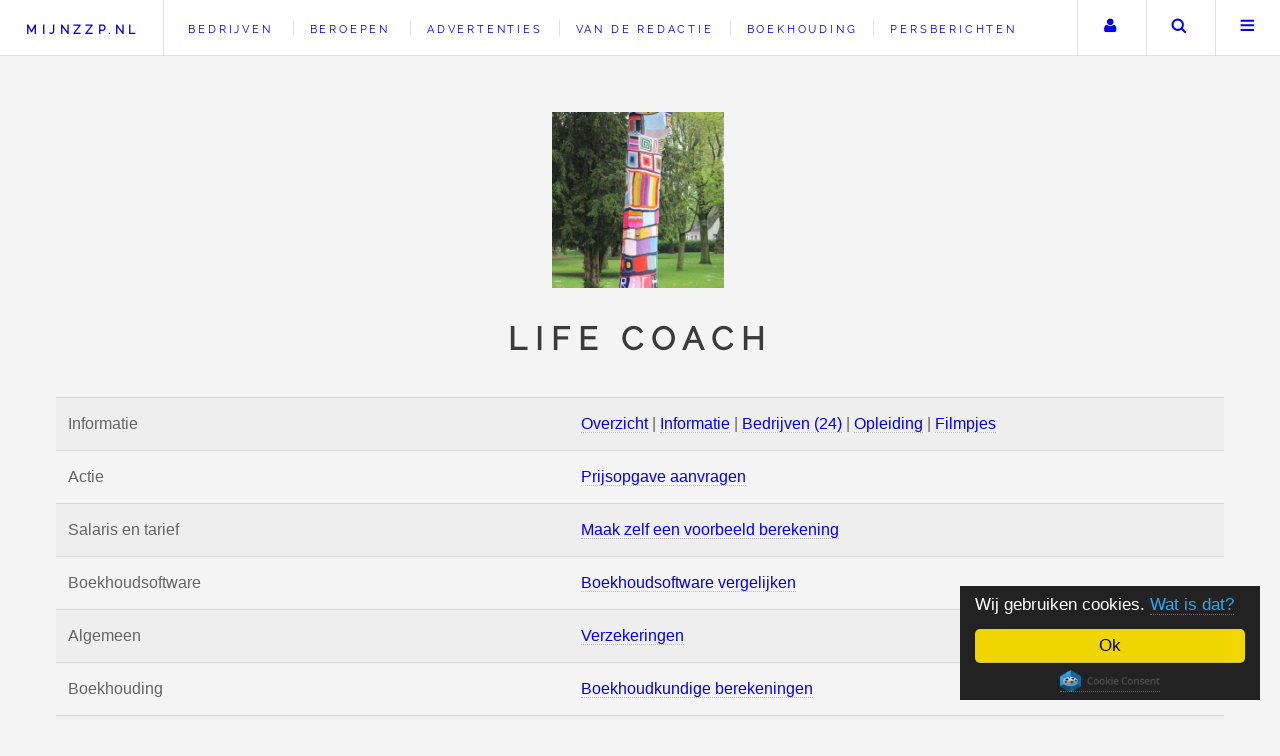

--- FILE ---
content_type: text/html; charset=utf-8
request_url: https://www.mijnzzp.nl/Beroep/799-Life-coach
body_size: 20070
content:
<!DOCTYPE HTML>
<!-- Future Imperfect by HTML5 UP, html5up.net | @n33co, Free for personal and commercial use under the CCA 3.0 license (html5up.net/license) -->
<html lang="nl">
 <head>
 <title>Life coach: alles over dit beroep | Mijnzzp.nl</title>
 <meta charset="UTF-8" />
 <meta name="viewport" content="width=device-width, initial-scale=1.0" />
 <meta name="p:domain_verify" content="9d9facc73a86bd7fc571c16ceb4a0e00" />
 <link rel="preconnect" href="https://googleads.g.doubleclick.net">
 <link rel="preconnect" href="https://fonts.gstatic.com">
 <meta property="og:title" content="Life coach: alles over dit beroep | Mijnzzp.nl" />
 <meta property="og:description" content="Alles over het beroep Life coach en alle mkb en zzp bedrijven met dit beroep. Op Mijnzzp.nl vindt u informatie en bedrijven bij alle zzp en mkb beroepen." />
 <meta property="og:url" content="https://www.mijnzzp.nl/Beroep/799-Life-coach" />
 <meta property="og:type" content="og_mijnzzp:skill" />
 <meta property="og:image" content="https://www.mijnzzp.nl/image/1/0/3/7/8/Bloem-399x399.JPG" />
 <meta property="og:site_name" content="Mijnzzp" />
 <meta name="author" content="Team Mijnzzp.nl" />
 <meta name="Generator" content="PSPad" />
 <meta name="description" lang="nl" content="Alles over het beroep Life coach en alle mkb en zzp bedrijven met dit beroep. Op Mijnzzp.nl vindt u informatie en bedrijven bij alle zzp en mkb beroepen." />
 <meta name="robots" content="all">
 <link rel="profile" href="http://microformats.org/profile/hcard" />
 <link rel="shortcut icon" href="https://www.mijnzzp.nl/favicon.ico" type="image/x-icon" />

 <meta name="twitter:card" content="summary" />
 <meta name="twitter:site" content="@Mijnzzp" />
 <meta name="twitter:title" content="Alles over het beroep Life coach en alle mkb en zzp bedrijven met dit beroep. Op Mijnzzp.nl vindt u informatie en bedrijven bij alle zzp en mkb beroepen." />
 <meta name="twitter:description" content="Bezoek onze website!" />
 <meta name="twitter:image" content="https://www.mijnzzp.nl/image/1/0/3/7/8/Bloem-399x399.JPG" />
 <meta name="twitter:url" content="https://www.mijnzzp.nl/" />
 
 <meta name="dcterms.title" lang="nl" content="Life coach: alles over dit beroep | Mijnzzp.nl" /> 
 <meta name="dcterms.creator" content="Team Mijnzzp" /> 
 <meta name="dcterms.subject" lang="nl" content="zzp; mkb; bedrijf; bedrijven; zoeken; nodig" /> 
 <meta name="dcterms.description" lang="nl" content="Alles over het beroep Life coach en alle mkb en zzp bedrijven met dit beroep. Op Mijnzzp.nl vindt u informatie en bedrijven bij alle zzp en mkb beroepen." /> 
 <meta name="dcterms.publisher" content="Team Mijnzzp" /> 
 <meta name="dcterms.contributor" content="Team Mijnzzp" /> 
 <meta name="dcterms.format" content="text/html" /> 
 <meta name="dcterms.format" content="45322 bytes" /> 
 <meta name="dcterms.identifier" content="https://www.mijnzzp.nl/" /> 
 <meta name="dcterms.source" content="Latest stable release" /> 
 <meta name="dcterms.language" content="nl" /> 
 <meta name="dcterms.relation" content="IsPartOf http://www.bozzno.eu" /> 
 <meta name="dcterms.coverage" content="Small Business in Europe Zelfstandig Ondernemers in Europa" />

 <meta name="application-name" content="Mijnzzp.nl" />
 <meta name="msapplication-square70x70logo" content="https://www.mijnzzp.nl/small.jpg" />
 <meta name="msapplication-square150x150logo" content="https://www.mijnzzp.nl/medium.jpg" />
 <meta name="msapplication-wide310x150logo" content="https://www.mijnzzp.nl/wide.jpg" />
 <meta name="msapplication-square310x310logo" content="https://www.mijnzzp.nl/large.jpg" /> 
 <meta name="msapplication-TileColor" content="#0000ff" />
 <meta name="msapplication-TileImage" content="https://www.mijnzzp.nl/large.jpg" />
 
 <style>
 
 .mini-post{max-width:300px}@font-face{font-family:'Raleway';font-display:swap;font-style:normal;font-weight:400;src:local(Raleway),local(Raleway-Regular),url(https://fonts.gstatic.com/s/raleway/v11/yQiAaD56cjx1AooMTSghGfY6323mHUZFJMgTvxaG2iE.woff2) format("woff2");unicode-range:U+0100-024F,U+1E00-1EFF,U+20A0-20AB,U+20AD-20CF,U+2C60-2C7F,U+A720-A7FF}@font-face{font-family:'Raleway';font-display:swap;font-style:normal;font-weight:400;src:local(Raleway),local(Raleway-Regular),url(https://fonts.gstatic.com/s/raleway/v11/0dTEPzkLWceF7z0koJaX1A.woff2) format("woff2");unicode-range:U+0000-00FF,U+0131,U+0152-0153,U+02C6,U+02DA,U+02DC,U+2000-206F,U+2074,U+20AC,U+2212,U+2215,U+E0FF,U+EFFD,U+F000}td p{margin:0}.list_checkbox{border-left:#0f0 3px solid;padding-left:5px;margin-left:3px}.div_tip{border-left:orange 3px solid;padding-left:5px;margin-left:3px}.list_star{border-left:red 3px solid;padding-left:5px;margin-left:3px}.file_input_div{position:relative;overflow:hidden}.file_input_hidden{font-size:100px;position:absolute;right:0;top:0;opacity:0;filter:alpha(opacity=0);-ms-filter:alpha(opacity=0);-khtml-opacity:0;-moz-opacity:0}.file_input_hidden:hover{cursor:pointer}iframe{max-width:100%}.alert,.info{margin:0 0 20px;width:100%;padding:10px}.alert{color:#fff;background-color:red;border:#ff8989 5px solid}.info{background-color:#89ff89;border:#0f0 5px solid}.info p,.alert p{margin:0}.clearboth{clear:both}section.special,article.special,.center{text-align:center}div.cols3max{column-count:3;border:red 3px solid}div.cols3max ul.posts li{margin-top:0;display:inline-block;width:100%}div.cols3max ul.posts li:first-child{border-top:dotted 1px rgba(160,160,160,0.3);margin:1.5em 0 0;padding:1.5em 0 0}ul,li{border:0;font-size:100%;font:inherit;vertical-align:baseline}body{line-height:1;-webkit-text-size-adjust:none;-ms-overflow-style:scrollbar;background:#f4f4f4;padding-top:3.5em}table{border-collapse:collapse;border-spacing:0;margin:0 0 2em;width:100%}.required{font-size:75%;color:#a00000}p.required{margin:-10px 0 -20px}.floatleft{float:left}*,:before,:after{-moz-box-sizing:border-box;-webkit-box-sizing:border-box;box-sizing:border-box}body,input,select,textarea{color:#646464;font-family:'Source Sans Pro',Helvetica,sans-serif;font-size:14pt;font-weight:400;line-height:1.75}a{-moz-transition:color .2s ease,border-bottom-color .2s ease;-webkit-transition:color .2s ease,border-bottom-color .2s ease;-ms-transition:color .2s ease,border-bottom-color .2s ease;transition:color .2s ease,border-bottom-color .2s ease;border-bottom:dotted 1px rgba(160,160,160,0.65);text-decoration:none}a.nounderline{border-bottom:0}a:visited{color:#00f}a:before{-moz-transition:color .2s ease;-webkit-transition:color .2s ease;-ms-transition:color .2s ease;transition:color .2s ease}a:hover{border-bottom-color:transparent;color:#2ebaae!important}a:hover:before{color:#2ebaae!important}strong,b{font-weight:700}p.strong{color:#fff;font-weight:700}em,i{font-style:italic}p{margin:0 0 2em}h1,h2,h3,h4,h5,h6{color:#3c3b3b;font-family:'Raleway',Helvetica,sans-serif;font-weight:800;letter-spacing:.25em;line-height:1.65;margin:0 0 1em;text-transform:uppercase}h1 a,h2 a,h3 a,h4 a,h5 a,h6 a{border-bottom:0}h2{font-size:1.1em}h3{font-size:.9em}h4{font-size:.7em}h5{font-size:.7em}h6{font-size:.7em}blockquote{border-left:solid 4px rgba(160,160,160,0.3);font-style:italic;margin:0 0 2em;padding:.5em 0 .5em 2em}hr{border:0;border-bottom:solid 1px rgba(160,160,160,0.3);margin:2em 0}hr.major{margin:3em 0}.author{display:-moz-flex;display:-webkit-flex;display:-ms-flex;display:flex;-moz-flex-direction:row;-webkit-flex-direction:row;-ms-flex-direction:row;flex-direction:row;-moz-align-items:center;-webkit-align-items:center;-ms-align-items:center;align-items:center;-moz-justify-content:-moz-flex-end;-webkit-justify-content:-webkit-flex-end;-ms-justify-content:-ms-flex-end;justify-content:flex-end;border-bottom:0;font-family:'Raleway',Helvetica,sans-serif;font-size:.6em;font-weight:400;letter-spacing:.25em;text-transform:uppercase;white-space:nowrap}.author .name{-moz-transition:border-bottom-color .2s ease;-webkit-transition:border-bottom-color .2s ease;-ms-transition:border-bottom-color .2s ease;transition:border-bottom-color .2s ease;border-bottom:dotted 1px rgba(160,160,160,0.65);display:block;margin:0 1.5em 0 0;overflow:hidden}.author img{border-radius:100%;display:block;width:4em}.author:hover .name{border-bottom-color:transparent}#header{display:-moz-flex;display:-webkit-flex;display:-ms-flex;display:flex;-moz-justify-content:space-between;-webkit-justify-content:space-between;-ms-justify-content:space-between;justify-content:space-between;background-color:#fff;border-bottom:solid 1px rgba(160,160,160,0.3);height:3.5em;left:0;line-height:3.5em;position:fixed;top:0;width:100%;z-index:10000}#header a{text-decoration:none}#header ul{list-style:none;margin:0;padding-left:0}#header ul li{display:inline-block;padding-left:0}#header h2{height:inherit;line-height:inherit;padding:0 0 0 1.5em;white-space:nowrap}#header h2 a{font-size:.7em}#header .links{-moz-flex:1;-webkit-flex:1;-ms-flex:1;flex:1;border-left:solid 1px rgba(160,160,160,0.3);height:inherit;line-height:inherit;margin-left:1.5em;overflow:hidden;padding-left:1.5em}#header .links ul li{border-left:solid 1px rgba(160,160,160,0.3);line-height:1;margin-left:1em;padding-left:1em}#header .links ul li:first-child{border-left:0;margin-left:0;padding-left:0}#header .links ul li a{border-bottom:0;font-family:'Raleway',Helvetica,sans-serif;font-size:.7em;font-weight:400;letter-spacing:.25em;text-transform:uppercase}#header .main{height:inherit;line-height:inherit;text-align:right}#header .main ul{height:inherit;line-height:inherit}#header .main ul li{border-left:solid 1px rgba(160,160,160,0.3);height:inherit;line-height:inherit;white-space:nowrap}#header .main ul li > *{display:block;float:left}#header .main ul li > a{text-decoration:none;border-bottom:0;overflow:hidden;position:relative;text-indent:4em;width:4em}#header .main ul li > a:before{-moz-osx-font-smoothing:grayscale;-webkit-font-smoothing:antialiased;font-family:FontAwesome;font-style:normal;font-weight:400;text-transform:none!important;display:block;height:inherit;left:0;line-height:inherit;position:absolute;text-align:center;text-indent:0;top:0;width:inherit}#header form{margin:0}#header form input{display:inline-block;height:2.5em;position:relative;top:-2px;vertical-align:middle}#header #search{-moz-transition:all .5s ease;-webkit-transition:all .5s ease;-ms-transition:all .5s ease;transition:all .5s ease;max-width:0;opacity:0;overflow:hidden;padding:0;white-space:nowrap}#header #search input{width:12em}#header #search.visible{max-width:12.5em;opacity:1;padding:0 .5em 0 0}.image{border:0;display:inline-block;position:relative}#wrapper{display:-moz-flex;display:-webkit-flex;display:-ms-flex;display:flex;-moz-flex-direction:row-reverse;-webkit-flex-direction:row-reverse;-ms-flex-direction:row-reverse;flex-direction:row-reverse;-moz-transition:opacity .5s ease;-webkit-transition:opacity .5s ease;-ms-transition:opacity .5s ease;transition:opacity .5s ease;margin:0 auto;max-width:100%;opacity:1;padding:4.5em;width:90em}body.is-menu-visible #wrapper{opacity:.15}#main{-moz-flex-grow:1;-webkit-flex-grow:1;-ms-flex-grow:1;flex-grow:1;-ms-flex:1;width:100%}#sidebar{margin-right:3em;min-width:22em;width:22em}#sidebar > *{border-top:solid 1px rgba(160,160,160,0.3);margin:3em 0 0;padding:3em 0 0}#sidebar > :first-child{display:none}#sidebar > :nth-child(2){border-top:0;margin-top:0;padding-top:0}.intro .logo{border-bottom:0;display:inline-block;margin:0 0 1em;overflow:hidden;position:relative;width:176px}.intro .logo img{display:block;margin-left:-.25em;width:176px}.intro header h2{font-size:1em;font-weight:900}.intro header p{font-size:.8em}#footer .icons{color:#aaa}#footer .copyright{color:#aaa;font-family:'Raleway',Helvetica,sans-serif;font-size:.5em;font-weight:400;letter-spacing:.25em;text-transform:uppercase}#menu{-moz-transform:translateX(25em);-webkit-transform:translateX(25em);-ms-transform:translateX(25em);transform:translateX(25em);-moz-transition:-moz-transform .5s ease,visibility .5s;-webkit-transition:-webkit-transform .5s ease,visibility .5s;-ms-transition:-ms-transform .5s ease,visibility .5s;transition:transform .5s ease,visibility .5s;-webkit-overflow-scrolling:touch;background:#fff;border-left:solid 1px rgba(160,160,160,0.3);box-shadow:none;height:100%;max-width:80%;overflow-y:auto;position:fixed;right:0;top:0;visibility:hidden;width:25em;z-index:10002}#menu > *{border-top:solid 1px rgba(160,160,160,0.3);padding:3em}#menu > * > :last-child{margin-bottom:0}#menu > :first-child{border-top:0}#menu .links{list-style:none;padding:0}#menu .links > li{border:0;border-top:dotted 1px rgba(160,160,160,0.3);margin:1.5em 0 0;padding:1.5em 0 0}#menu .links > li a{display:block;border-bottom:0}#menu .links > li a h3{-moz-transition:color .2s ease;-webkit-transition:color .2s ease;-ms-transition:color .2s ease;transition:color .2s ease;font-size:.7em}#menu .links > li a p{font-family:'Raleway',Helvetica,sans-serif;font-size:.6em;font-weight:400;letter-spacing:.25em;margin-bottom:0;text-decoration:none;text-transform:uppercase}#menu .links > li a:hover h3{color:#2ebaae}#menu .links > li:first-child{border-top:0;margin-top:0;padding-top:0}body.is-menu-visible #menu{-moz-transform:translateX(0);-webkit-transform:translateX(0);-ms-transform:translateX(0);transform:translateX(0);visibility:visible;opacity:1!important}.googlemap{width:85%;height:200px;border:1px solid;overflow:hidden}a.externallink::before{content:url('[data-uri]');margin:0 5px 0 0}input[type='submit'],input[type='reset'],input[type='button'],button,.button{-moz-appearance:none;-webkit-appearance:none;-ms-appearance:none;appearance:none;-moz-transition:background-color .2s ease,box-shadow .2s ease,color .2s ease;-webkit-transition:background-color .2s ease,box-shadow .2s ease,color .2s ease;-ms-transition:background-color .2s ease,box-shadow .2s ease,color .2s ease;transition:background-color .2s ease,box-shadow .2s ease,color .2s ease;background-color:transparent;border:0;box-shadow:inset 0 0 0 1px rgba(160,160,160,0.3);color:#00f!important;cursor:pointer;display:inline-block;font-family:'Raleway',Helvetica,sans-serif;font-size:.6em;font-weight:800;height:4.8125em;letter-spacing:.25em;line-height:4.8125em;padding:0 2.5em;text-align:center;text-decoration:none;text-transform:uppercase;white-space:nowrap}input[type='submit']:hover,input[type='reset']:hover,input[type='button']:hover,button:hover,.button:hover{box-shadow:inset 0 0 0 1px #2ebaae;color:#2ebaae!important}input[type='submit']:hover:active,input[type='reset']:hover:active,input[type='button']:hover:active,button:hover:active,.button:hover:active{background-color:rgba(46,186,174,0.05)}input[type='submit'].big,input[type='reset'].big,input[type='button'].big,button.big,.button.big{font-size:.7em;padding:0 3em}input[type='submit'].small,input[type='reset'].small,input[type='button'].small,button.small,.button.small{font-size:.5em}input[type='submit'].disabled,input[type='submit']:disabled,input[type='reset'].disabled,input[type='reset']:disabled,input[type='button'].disabled,input[type='button']:disabled,button.disabled,button:disabled,.button.disabled,.button:disabled{-moz-pointer-events:none;-webkit-pointer-events:none;-ms-pointer-events:none;pointer-events:none;color:rgba(160,160,160,0.3)!important}.button.active{box-shadow:inset 0 0 0 1px #2ebaae}form{margin:0 0 2em}label{color:#3c3b3b;display:block;font-size:.9em;font-weight:700;margin:0 0 1em}input[type='text'],input[type='password'],input[type='email'],input[type='tel'],input[type='number'],input[type='date'],select,textarea{-moz-appearance:none;-webkit-appearance:none;-ms-appearance:none;appearance:none;background:rgba(160,160,160,0.075);border:none;border:solid 1px rgba(160,160,160,0.3);border-radius:0;color:inherit;outline:0;padding:0 1em;text-decoration:none;width:100%}input[type='number']{width:100px}input[type='number']:invalid,input[type='text']:invalid,input[type='password']:invalid,input[type='email']:invalid,input[type='tel']:invalid,input[type='date']:invalid,select:invalid,textarea:invalid{background-color:#fff1f1}input[type='number']:focus,input[type='text']:focus,input[type='password']:focus,input[type='email']:focus,input[type='tel']:focus,input[type='date']:focus,select:focus,textarea:focus{border-color:#2ebaae;box-shadow:inset 0 0 0 1px #2ebaae}.form_element_error input[type='number'],.form_element_error input[type='text'],.form_element_error input[type='password'],.form_element_error input[type='email'],.form_element_error input[type='tel'],.form_element_error input[type='date'],.form_element_error select,.form_element_error textarea{border-color:red;box-shadow:inset 0 0 0 1px red}.form_element_alert{display:none;max-width:400px;float:right;padding:5px;background-color:#e0e0e0;margin:0 0 0 -100%;border:silver 1px dashed}.g-recaptcha{margin:10px 0 20px}.select-wrapper{text-decoration:none;display:block;position:relative}input[type='text'],input[type='password'],input[type='email'],input[type='number'],input[type='date'],select{height:2.75em}textarea{padding:.75em 1em}input[type='checkbox'],input[type='radio']{-moz-appearance:none;-webkit-appearance:none;-ms-appearance:none;appearance:none;display:block;float:left;margin-right:-2em;opacity:0;width:1em;z-index:-1}input[type='checkbox'] + label,input[type='radio'] + label{text-decoration:none;color:#646464;cursor:pointer;display:inline-block;font-size:1em;font-weight:400;padding-left:2.4em;padding-right:.75em;position:relative}input[type='checkbox'] + label:before,input[type='radio'] + label:before{-moz-osx-font-smoothing:grayscale;-webkit-font-smoothing:antialiased;font-family:FontAwesome;font-style:normal;font-weight:400;text-transform:none!important;background:rgba(160,160,160,0.075);border:solid 1px rgba(160,160,160,0.3);content:'';display:inline-block;height:1.65em;left:0;line-height:1.58125em;position:absolute;text-align:center;top:0;width:1.65em}input[type='checkbox']:checked + label:before,input[type='radio']:checked + label:before{background:#3c3b3b;border-color:#3c3b3b;color:#fff;content:'*'}input[type='checkbox']:focus + label:before,input[type='radio']:focus + label:before{border-color:#2ebaae;box-shadow:0 0 0 1px #2ebaae}input[type='radio'] + label:before{border-radius:100%}::-webkit-input-placeholder{color:#aaa!important;opacity:1}:-moz-placeholder{color:#aaa!important;opacity:1}::-moz-placeholder{color:#aaa!important;opacity:1}:-ms-input-placeholder{color:#aaa!important;opacity:1}.formerize-placeholder{color:#aaa!important;opacity:1}ol{list-style:decimal;margin:0 0 2em;padding-left:1.25em}ol li{padding-left:.25em}ul{list-style:disc;margin:0 0 2em;padding-left:1em}ul li{padding-left:.5em}ul.alt{list-style:none;padding-left:0}ul.alt li{border-top:solid 1px rgba(160,160,160,0.3);padding:.5em 0}ul.alt li:first-child{border-top:0;padding-top:0}ul.icons{cursor:default;list-style:none;padding-left:0}ul.icons li{display:inline-block;padding:0 1em 0 0}ul.icons li:last-child{padding-right:0}ul.icons li > *{text-decoration:none;border:0}ul.icons li > :before{-moz-osx-font-smoothing:grayscale;-webkit-font-smoothing:antialiased;font-family:FontAwesome;font-style:normal;font-weight:400;text-transform:none!important}ul.icons li > * .label,#img_quickselector,.intro_wrapper,.displaynone,#sidebar .navbar > .onlyonipad,#sidebar .navbar > .onlyoncomputerscherm,#sidebar .navbar > .onlyonkindertelefoon{display:none}ul.actions{cursor:default;list-style:none;padding-left:0}ul.actions li{display:inline-block;padding:0 1.5em 0 0;vertical-align:middle}ul.actions li:last-child{padding-right:0}ul.actions.small li{padding:0 1em 0 0}ul.actions.vertical li{display:block;padding:1.5em 0 0}ul.actions.vertical li:first-child{padding-top:0}ul.actions.vertical li > *{margin-bottom:0}ul.actions.vertical.small li{padding:1em 0 0}ul.actions.vertical.small li:first-child{padding-top:0}ul.actions.fit{display:table;margin-left:-1em;padding:0;table-layout:fixed;width:calc(100% + 1em)}ul.actions.fit li{display:table-cell;padding:0 0 0 1em}ul.actions.fit li > *{margin-bottom:0}ul.actions.fit.small{margin-left:-.5em;width:calc(100% + 0.5em)}ul.actions.fit.small li{padding:0 0 0 .5em}ul.posts{list-style:none;padding:0}ul.posts li{border-top:dotted 1px rgba(160,160,160,0.3);margin:1.5em 0 0;padding:1.5em 0 0}#quickselector ul.posts li{border-top:0;margin-top:0;margin-bottom:5px;padding-top:0}ul.posts li:first-child{border-top:0;margin-top:0;padding-top:0}ul.posts article,ul.posts aside{display:-moz-flex;display:-webkit-flex;display:-ms-flex;display:flex;-moz-align-items:-moz-flex-start;-webkit-align-items:-webkit-flex-start;-ms-align-items:-ms-flex-start;align-items:flex-start;-moz-flex-direction:row-reverse;-webkit-flex-direction:row-reverse;-ms-flex-direction:row-reverse;flex-direction:row-reverse}ul.posts article .image,ul.posts aside .image{display:block;margin-right:1.5em;min-width:4em;width:4em}ul.posts article .image img,ul.posts aside .image img{width:100%}ul.posts article header,ul.posts aside header{-moz-flex-grow:1;-webkit-flex-grow:1;-ms-flex-grow:1;flex-grow:1;-ms-flex:1}ul.posts article header h3,ul.posts aside header h3{font-size:.7em;margin-top:.125em}ul.posts article header .published,ul.posts aside header .published{display:block;font-family:'Raleway',Helvetica,sans-serif;font-size:.6em;font-weight:400;letter-spacing:.25em;margin:-.625em 0 1.7em;text-transform:uppercase}ul.posts article header >:last-child,ul.posts aside header >:last-child{margin-bottom:0}dl{margin:0 0 2em}dl dt{display:block;font-weight:700;margin:0 0 1em}dl dd{margin-left:2em}.mini-post{display:-moz-flex;display:-webkit-flex;display:-ms-flex;display:flex;-moz-flex-direction:column-reverse;-webkit-flex-direction:column-reverse;-ms-flex-direction:column-reverse;flex-direction:column-reverse;background:#fff;border:solid 1px rgba(160,160,160,0.3);margin:0 0 2em}.mini-post .image{overflow:hidden;width:100%}.mini-post .image img{-moz-transition:-moz-transform .2s ease-out;-webkit-transition:-webkit-transform .2s ease-out;-ms-transition:-ms-transform .2s ease-out;transition:transform .2s ease-out;width:100%}.mini-post .image:hover img{-moz-transform:scale(1.05);-webkit-transform:scale(1.05);-ms-transform:scale(1.05);transform:scale(1.05)}.mini-post header{padding:1.25em 4.25em .1em 1.25em;min-height:4em;position:relative;-moz-flex-grow:1;-webkit-flex-grow:1;-ms-flex-grow:1;flex-grow:1}.mini-post header h3,.post-lists-element header h3{font-size:.7em;overflow-wrap:break-word}.mini-post header .published{display:block;font-family:'Raleway',Helvetica,sans-serif;font-size:.6em;font-weight:400;letter-spacing:.25em;margin:-.625em 0 1.7em;text-transform:uppercase}.mini-post header .author{position:absolute;right:2em;top:2em}.mini-posts{margin:0 0 2em}.mini-posts-onmain{display:-moz-flex;display:-webkit-flex;display:-ms-flex;display:flex;-moz-flex-wrap:wrap;-webkit-flex-wrap:wrap;-ms-flex-wrap:wrap;flex-wrap:wrap;width:calc(100% + 2em)}.mini-posts-onmain > *{margin:2em 2em 0 0;width:calc(33% - 2em)}.post{padding:3em 3em 1em;background:#fff;border:solid 1px rgba(160,160,160,0.3);margin:0 0 3em}.post > header{display:-moz-flex;display:-webkit-flex;display:-ms-flex;display:flex;border-bottom:solid 1px rgba(160,160,160,0.3);left:-3em;margin:-3em 0 3em;position:relative;width:calc(100% + 6em)}.post > header .title{-moz-flex-grow:1;-webkit-flex-grow:1;-ms-flex-grow:1;flex-grow:1;-ms-flex:1;padding:3.75em 3em 3.3em}.post > header.advertentie .title{padding:.75em 3em .3em}.post > header .title h1{font-weight:900;font-size:1.5em}.post > header .title h2{font-weight:900;font-size:1.5em}.post > header .title >:last-child{margin-bottom:0}.post > header .meta{padding:3.75em 3em 1.75em;border-left:solid 1px rgba(160,160,160,0.3);min-width:17em;text-align:right;width:17em}.post > header .meta > *{margin:0 0 1em}.post > header .meta >:last-child{margin-bottom:0}.post > header .meta .published{color:#3c3b3b;display:block;font-family:'Raleway',Helvetica,sans-serif;font-size:.7em;font-weight:800;letter-spacing:.25em;margin-top:.5em;text-transform:uppercase;white-space:nowrap}.post > .image.featured{overflow:hidden}.post > .image.featured img{-moz-transition:-moz-transform .2s ease-out;-webkit-transition:-webkit-transform .2s ease-out;-ms-transition:-ms-transform .2s ease-out;transition:transform .2s ease-out}.post > .image.featured:hover img{-moz-transform:scale(1.05);-webkit-transform:scale(1.05);-ms-transform:scale(1.05);transform:scale(1.05)}.post > footer{display:-moz-flex;display:-webkit-flex;display:-ms-flex;display:flex;-moz-align-items:center;-webkit-align-items:center;-ms-align-items:center;align-items:center;font-family:'Raleway',Helvetica,sans-serif;font-size:.8em;font-weight:400;letter-spacing:.25em;line-height:1.1;text-transform:uppercase}header p{font-family:'Raleway',Helvetica,sans-serif;font-size:.7em;font-weight:400;letter-spacing:.25em;line-height:2.5;margin-top:-1em;text-transform:uppercase}.table-wrapper{-webkit-overflow-scrolling:touch;overflow-x:auto}table tbody tr{border:solid 1px rgba(160,160,160,0.3);border-left:0;border-right:0}table tbody tr:nth-child(2n + 1){background-color:rgba(160,160,160,0.075)}table td{padding:.75em}table th{color:#3c3b3b;font-size:.9em;font-weight:700;padding:0 .75em .75em;text-align:left}table thead{border-bottom:solid 2px rgba(160,160,160,0.3)}table tfoot{border-top:solid 2px rgba(160,160,160,0.3)}table.alt{border-collapse:separate}table.alt tbody tr td{border:solid 1px rgba(160,160,160,0.3);border-left-width:0;border-top-width:0}table.alt tbody tr td:first-child{border-left-width:1px}table.alt tbody tr:first-child td{border-top-width:1px}table.alt thead{border-bottom:0}table.alt tfoot{border-top:0}.advertentiecategorie{width:100%;padding:3px;background-color:#104176}.advertentiecategorie a{color:#fff;font-weight:700;text-decoration:none}.boekhoudinglinkkleinscherm{display:none;border-bottom:0;font-family:'Raleway',Helvetica,sans-serif;font-size:.9em;margin-top:1px;font-weight:400;letter-spacing:.25em;text-transform:uppercase}@media screen and (max-width: 1680px){body,input,select,textarea{font-size:12pt}#wrapper{padding:3em}}#wrapper{display:block}@media screen and (min-width: 1281px){#main{margin-left:400px;width:calc(100% - 400px);display:block}#sidebar{float:left;width:448px;padding:48px;margin-bottom:-1000%}.sidebar_bottom{display:none}}.appearonphone{display:none}.disappearonphone{display:block}@media screen and (max-width: 1280px){.intro_wrapper{display:block}.sidebar_top{display:none}#sidebar{border-top:solid 1px rgba(160,160,160,0.3);margin:3em 0 0;min-width:0;padding:3em 0 0;width:100%}.intro{margin:0 0 1.5em;text-align:center}.intro table{text-align:left}.intro header h2{font-size:2em}.intro header p{font-size:.7em}.onlyoncomputerscherm{display:none!important}ul.actions.pagination{text-align:center}ul.actions.pagination .next,ul.actions.pagination .previous{min-width:20em}.mini-posts >:nth-child(-n + 2){margin-top:0}a.becomeabuttononphone{-moz-appearance:none;-webkit-appearance:none;-ms-appearance:none;appearance:none;-moz-transition:background-color .2s ease,box-shadow .2s ease,color .2s ease;-webkit-transition:background-color .2s ease,box-shadow .2s ease,color .2s ease;-ms-transition:background-color .2s ease,box-shadow .2s ease,color .2s ease;transition:background-color .2s ease,box-shadow .2s ease,color .2s ease;background-color:transparent;border:0;box-shadow:inset 0 0 0 1px rgba(160,160,160,0.3);color:#00f!important;cursor:pointer;display:inline-block;font-family:'Raleway',Helvetica,sans-serif;font-size:.6em;font-weight:800;height:2.8125em;letter-spacing:.25em;line-height:2.8125em;padding:0 1.5em;text-align:center;text-decoration:none;text-transform:uppercase;white-space:nowrap}.appearonphone{display:block}.disappearonphone{display:none}}@media screen and (max-width: 980px){.boekhoudinglinkkleinscherm{display:block}#header .links{display:none}.post > header{-moz-flex-direction:column;-webkit-flex-direction:column;-ms-flex-direction:column;flex-direction:column;padding:3.75em 3em 1.25em;border-left:0}.post > header .title{-ms-flex:0 1 auto;margin:0 0 2em;padding:0;text-align:center}.post > header .meta{-moz-align-items:center;-webkit-align-items:center;-ms-align-items:center;align-items:center;display:-moz-flex;display:-webkit-flex;display:-ms-flex;display:flex;-moz-justify-content:center;-webkit-justify-content:center;-ms-justify-content:center;justify-content:center;border-left:0;margin:0 0 2em;padding:0;text-align:left;width:100%}.post > header .meta > *{border-left:solid 1px rgba(160,160,160,0.3);margin-left:2em;padding-left:2em}.post > header .meta >:first-child{border-left:0;margin-left:0;padding-left:0}.post > header .meta .published{margin-bottom:0;margin-top:0}.post > header .meta .author{-moz-flex-direction:row-reverse;-webkit-flex-direction:row-reverse;-ms-flex-direction:row-reverse;flex-direction:row-reverse;margin-bottom:0}.post > header .meta .author .name{margin:0 0 0 1.5em}.post > header .meta .author img{width:3.5em}.mini-posts{display:-moz-flex;display:-webkit-flex;display:-ms-flex;display:flex;-moz-flex-wrap:wrap;-webkit-flex-wrap:wrap;-ms-flex-wrap:wrap;flex-wrap:wrap;width:calc(100% + 2em)}.mini-posts > *{margin:2em 2em 0 0;width:calc(50% - 2em)}}@media screen and (max-width: 736px){#header{height:2.75em;line-height:2.75em}#header h1{padding:0 0 0 1em}#header .main .search{display:none}.image.featured{margin:0 0 1.5em}.intro{margin:0 0 .5em;padding:1.25em 0}.intro > :last-child{margin-bottom:0}.intro .logo{margin:0 0 .5em}.intro header h2{font-size:1.25em}.intro header > :last-child{margin-bottom:0}#menu > *{padding:1.5em}div.googlemap{height:400px}ul.actions.pagination .next,ul.actions.pagination .previous{min-width:18em}.onlyonipad,.onlyonkindertelefoon{display:none!important}.post{margin-left:-2em;width:calc(100% + (1.5em * 3))}.post > header{padding:3em 1.5em .5em;left:-1.5em;margin:-1.5em 0 1.5em;width:calc(100% + 3em)}.post > header .title h2{font-size:1.1em}div.cols3max{column-count:2}.form_element_alert{float:none;margin:0}}@media screen and (max-width: 580px){.post{padding:10px;font-size:90%}.mini-posts{display:block;width:100%}.mini-posts > *{margin:0 0 2em;width:100%}div.cols3max{column-count:1}}@media screen and (max-width: 480px){.intro_wrapper{margin:-45px 0;zoom:60%;opacity:.8}.intro_wrapper a.logo,.intro_wrapper h2,.intro_wrapper table{zoom:120%!important}html,body{min-width:320px}ul.actions{margin:0 0 2em}ul.actions li{padding:1em 0 0;display:block;text-align:center;width:100%}ul.actions li:first-child{padding-top:0}ul.actions li > *{width:100%;margin:0!important}ul.actions.small li{padding:.5em 0 0}ul.actions.small li:first-child{padding-top:0}.post > header .meta{-moz-align-items:center;-webkit-align-items:center;-ms-align-items:center;align-items:center;-moz-flex-direction:column;-webkit-flex-direction:column;-ms-flex-direction:column;flex-direction:column}.post > header .meta > *{border-left:0;margin:1em 0 0;padding-left:0}.post > header .meta .author .name{display:none}.post > .image.featured{margin-left:-1.5em;margin-top:calc(-1.5em - 1px);width:calc(100% + 3em)}}
 .fa-search:before{content:url("https://www.mijnzzp.nl/assets/css/search.png"); margin-top: 8px;}
 .fa-bars:before{content:url("https://www.mijnzzp.nl/assets/css/menu.png"); margin-top: 8px;}
 .fa-user:before{content:url("https://www.mijnzzp.nl/assets/css/user.png"); margin-top: 8px;}
 

 </style>
 <!-- Global site tag (gtag.js) - Google Analytics -->
 <script async src="https://www.googletagmanager.com/gtag/js?id=UA-G-VFSMKLG2F4"></script>
 <script>
 window.dataLayer = window.dataLayer || [];
 function gtag(){dataLayer.push(arguments);}
 gtag("js", new Date());
 
 gtag("config", "G-VFSMKLG2F4");
 </script>
 
 </head>

 <body itemscope itemtype="http://schema.org/WebPage">
 
 

 <div class="sidebar_top">


 <!-- Sidebar -->
 <section id="sidebar"><h4>Sidebar</h4>

 <!-- Intro -->
 <section class="intro">
 <a href="https://www.mijnzzp.nl/" class="logo" title="Mijnzzp.nl de echte zzp en mkb website"><img class="lazy" src="https://www.mijnzzp.nl/image/1x1_placeholder.png" data-src="https://www.mijnzzp.nl/image/1/0/3/7/9/Boom%20omwikkeld%20met%20borduurwerk-400x400.JPG" alt="Mijnzzp.nl van, voor en door zzp-ers" title="Mijnzzp.nl van, voor en door zzp-ers" /></a>
 <header>
 <h2>Life coach</h2>
 <div class='table-wrapper'><table><tr><td>Informatie</td><td style='max-width: 200px;'><a href="https://www.mijnzzp.nl/Beroep/799-Life-coach" title="Life coach">Overzicht</a> | <a href='https://www.mijnzzp.nl/Beroep/799-Life-coach/Informatie' title='Informatie, evenementen en nieuws voor het beroep Life coach.'>Informatie</a> | <a href='https://www.mijnzzp.nl/Beroep/799-Life-coach/Bedrijven' title='Bedrijven met dit beroep.'>Bedrijven (24)</a> | <a href='https://www.mijnzzp.nl/Beroep/799-Life-coach/Opleiding' title='Opleiding tot Life coach...'>Opleiding</a> | <a href="https://www.mijnzzp.nl/Beroep/799-Life-coach/Filmpjes" title="Life coach">Filmpjes</a></td></tr><tr><td>Actie</td><td style='max-width: 200px;'><a href="https://www.mijnzzp.nl/Beroep/799-Life-coach/Prijsopgave" title="Life coach">Prijsopgave aanvragen</a></td></tr><tr><td>Salaris en tarief</td><td style='max-width: 200px;'><a href="https://www.mijnzzp.nl/Salaris-en-tarief" title="Salaris en tarief">Maak zelf een voorbeeld berekening</a></td></tr><tr><td>Boekhoudsoftware</td><td style='max-width: 200px;'><a href="https://www.mijnzzp.nl/Beroep/799-Life-coach/Boekhoudsoftware-vergelijken" title="Boekhoudsoftware vergelijken voor een Life coach">Boekhoudsoftware vergelijken</a></td></tr><tr><td>Algemeen</td><td style='max-width: 200px;'><a href="https://www.mijnzzp.nl/Beroep/799-Life-coach/Verzekeringen" title="Verzekeringen voor een Life coach">Verzekeringen</a></td></tr><tr><td>Boekhouding</td><td style='max-width: 200px;'><a href="https://www.mijnzzp.nl/Beroep/799-Life-coach/Boekhouding" title="Boekhoudkundige berekeningen voor een Life coach">Boekhoudkundige berekeningen</a></td></tr><tr><td>Branche</td><td style='max-width: 200px;'><a href="https://www.mijnzzp.nl/Branche/646-Gezondheid-en-Welzijn" title="Branche: Gezondheid en Welzijn.">Gezondheid en Welzijn</a></td></tr></table></div>
 <p></p>
 </header><div class='center'><p><a class='nounderline' href='https://www.facebook.com/sharer/sharer.php?u=https%3A%2F%2Fwww.mijnzzp.nl%2FBeroep%2F799-Life-coach' title='Deel op facebook: Life coach: alles over dit beroep | Mijnzzp.nl'><span style='display: inline-block; background: url(https://www.mijnzzp.nl/image/Social.png); width: 40px; height: 40px; margin-right: 1px;'></span></a><a class='nounderline' href='https://twitter.com/home?status=https%3A%2F%2Fwww.mijnzzp.nl%2FBeroep%2F799-Life-coach' title='Deel op twitter: Life coach: alles over dit beroep | Mijnzzp.nl'><span style='display: inline-block; background: url(https://www.mijnzzp.nl/image/Social.png) -40px 0px; width: 39px; height: 40px; margin-right: 1px;'></span></a><a class='nounderline' href='https://www.linkedin.com/shareArticle?mini=true&url=https%3A%2F%2Fwww.mijnzzp.nl%2FBeroep%2F799-Life-coach&title=Life+coach%3A+alles+over+dit+beroep+%7C+Mijnzzp.nl&summary=&source=Mijnzzp.nl' title='Deel op LinkedIn: Life coach: alles over dit beroep | Mijnzzp.nl'><span style='display: inline-block; background: url(https://www.mijnzzp.nl/image/Social.png) -117px 0px; width: 40px; height: 40px;'></span></a></p></div></section><section><h2 class='displaynone'>Zzp-ers en advertenties</h2><div class='mini-posts'><aside class='mini-post'><header><h3><a href='https://www.mijnzzp.nl/Branche/646-Gezondheid-en-Welzijn' title='Gezondheid en Welzijn'>Gezondheid en Welzijn</a></h3><p>263 bedrijven, </p><time class='published' datetime='2026-01-15'>do, 15 jan 2026</time><a href='https://www.mijnzzp.nl/Bedrijven/Team-Mijnzzp' class='author' title='Team Mijnzzp'><div itemprop='image' itemscope itemtype='https://schema.org/ImageObject'><img src='https://www.mijnzzp.nl/image/Zzp.png' alt='Team Mijnzzp' title='Team Mijnzzp'  /></div></a></header><a href='https://www.mijnzzp.nl/Branche/646-Gezondheid-en-Welzijn' class='image' title='Afbeelding van Gezondheid en Welzijn'><div itemprop='image' itemscope itemtype='https://schema.org/ImageObject'><img itemprop='image' class='lazy' src='https://www.mijnzzp.nl/image/1x1_placeholder.png' data-src='https://www.mijnzzp.nl/image/2/9/6/2/1/Scootmobiel.jpg' alt='Gezondheid en Welzijn' title='Gezondheid en Welzijn'  /><meta itemprop='url' content='https://www.mijnzzp.nl/image/2/9/6/2/1/Scootmobiel.jpg'></div></a></aside><aside class='mini-post'><header><h3><a href='https://www.mijnzzp.nl/Informatie/Adverteren' title='Adverteren'>Adverteren</a></h3><p>Lees hier hoe we u kunnen helpen</p><time class='published' datetime='2026-01-15'>Lid sinds 2026</time><a href='https://www.mijnzzp.nl/Bedrijven/Team-Mijnzzp' class='author' title='Team Mijnzzp'><div itemprop='image' itemscope itemtype='https://schema.org/ImageObject'><img src='https://www.mijnzzp.nl/image/Zzp.png' alt='Team Mijnzzp' title='Team Mijnzzp'  /></div></a></header><a href='https://www.mijnzzp.nl/Informatie/Adverteren' class='image' title='Afbeelding van Adverteren'><div itemprop='image' itemscope itemtype='https://schema.org/ImageObject'><img itemprop='image' class='lazy' src='https://www.mijnzzp.nl/image/1x1_placeholder.png' data-src='https://www.mijnzzp.nl/image/Uw-artikel-of-weblog.png' alt='Uw artikel of weblog op Mijnzzp.nl>?' title='Uw artikel of weblog op Mijnzzp.nl>?'  /><meta itemprop='url' content='https://www.mijnzzp.nl/image/Uw-artikel-of-weblog.png'></div></a></aside></div></section><section><h2><a href="https://www.mijnzzp.nl/Agenda" title="Bekijk de agenda">Agenda</a></h2><ul class='posts'><li><aside><header><h3><a href='https://www.mijnzzp.nl/Agenda/922-Zorg-en-HR' title='Zorg en HR'>Zorg en HR</a></h3><time class='published' datetime='2026-04-14'>di, 14 apr 2026</time></header><a href='https://www.mijnzzp.nl/Agenda/922-Zorg-en-HR' title='Zorg en HR'><img itemprop='image' class='lazy' src='https://www.mijnzzp.nl/image/1x1_placeholder.png' data-src='https://www.mijnzzp.nl/image/3/1/2/6/4/ahmed-6tRWDCpZ1MY-unsplash.jpg-100x100.png'></a></aside></li><li><aside><header><h3><a href='https://www.mijnzzp.nl/Agenda/923-Zorg-en-facility-2026' title='Zorg en facility 2026'>Zorg en facility 2026</a></h3><time class='published' datetime='2026-04-14'>di, 14 apr 2026</time></header><a href='https://www.mijnzzp.nl/Agenda/923-Zorg-en-facility-2026' title='Zorg en facility 2026'><img itemprop='image' class='lazy' src='https://www.mijnzzp.nl/image/1x1_placeholder.png' data-src='https://www.mijnzzp.nl/image/3/1/2/6/5/verne-ho-MwW-zrkYSIU-unsplash.jpg-100x100.png'></a></aside></li><li><aside><header><h3><a href='https://www.mijnzzp.nl/Agenda/936-Euroanaesthesia-2026' title='Euroanaesthesia 2026'>Euroanaesthesia 2026</a></h3><time class='published' datetime='2026-06-06'>za, 6 jun 2026</time></header><a href='https://www.mijnzzp.nl/Agenda/936-Euroanaesthesia-2026' title='Euroanaesthesia 2026'><img itemprop='image' class='lazy' src='https://www.mijnzzp.nl/image/1x1_placeholder.png' data-src='https://www.mijnzzp.nl/image/3/1/5/8/4/martha-dominguez-de-gouveia-KF-h9HMxRKg-unsplash.jpg-100x100.png'></a></aside></li></ul></section><section><h2 class='displaynone'>Zzp-ers en advertenties</h2><div class='mini-posts'><aside class='mini-post'><header class='displaynone'><h3>Mijnzzp</h3></header><a href='https://www.mijnzzp.nl/image/1/0/3/7/8/Bloem.JPG' class='image' title='Afbeelding'><div itemprop='image' itemscope itemtype='https://schema.org/ImageObject'><img itemprop='image' class='lazy' src='https://www.mijnzzp.nl/image/1x1_placeholder.png' data-src='https://www.mijnzzp.nl/image/1/0/3/7/8/Bloem-399x399.JPG' alt='Bloem' title='Bloem'  /><meta itemprop='url' content='https://www.mijnzzp.nl/image/1/0/3/7/8/Bloem-399x399.JPG'></div></a></aside><aside class='mini-post'><header class='displaynone'><h3>Mijnzzp</h3></header><a href='https://www.mijnzzp.nl/image/1/0/3/7/9/Boom%20omwikkeld%20met%20borduurwerk.JPG' class='image' title='Afbeelding'><div itemprop='image' itemscope itemtype='https://schema.org/ImageObject'><img itemprop='image' class='lazy' src='https://www.mijnzzp.nl/image/1x1_placeholder.png' data-src='https://www.mijnzzp.nl/image/1/0/3/7/9/Boom%20omwikkeld%20met%20borduurwerk-400x400.JPG' alt='Boom omwikkeld met borduurwerk' title='Boom omwikkeld met borduurwerk'  /><meta itemprop='url' content='https://www.mijnzzp.nl/image/1/0/3/7/9/Boom%20omwikkeld%20met%20borduurwerk-400x400.JPG'></div></a></aside><aside class='mini-post'><header class='displaynone'><h3>Mijnzzp</h3></header><a href='https://www.mijnzzp.nl/image/1/6/2/1/1/Mooi%20landschap.JPG' class='image' title='Afbeelding'><div itemprop='image' itemscope itemtype='https://schema.org/ImageObject'><img itemprop='image' class='lazy' src='https://www.mijnzzp.nl/image/1x1_placeholder.png' data-src='https://www.mijnzzp.nl/image/1/6/2/1/1/Mooi%20landschap-400x400.JPG' alt='Mooi landschap' title='Mooi landschap'  /><meta itemprop='url' content='https://www.mijnzzp.nl/image/1/6/2/1/1/Mooi%20landschap-400x400.JPG'></div></a></aside></div></section>

 <!-- About -->
 <section class="blurb">
 <h2>Over Mijnzzp.nl</h2>
 <p>Mijnzzp.nl is een gratis website van en voor zzp-ers. Via Mijnzzp.nl komen zzp-ers en hun opdrachtgevers bij elkaar in contact. Wij brengen ook actualiteiten en informatie over zzp-er zijn en alle beroepen.</p>
 <p><a href="https://www.mijnzzp.nl/Informatie/Kleine-bedrijven-worden-grote-bedrijven" class='button' title="Informatie: Kleine bedrijven worden grote bedrijven">Lees meer</a>
 <a href="https://www.mijnzzp.nl/Registreren" class="button" title="Registreer uw zzp bedrijf gratis als lid van Mijnzzp.nl">Registreren</a></p>
 </section><div class='mini-posts'><aside class='mini-post'><header><h3><a href='https://www.mijnzzp.nl' title='Help ons groeien!'>Help ons groeien!</a></h3><p>Bent u enthousiast over Mijnzzp.nl? U kunt ons helpen om verder te groeien door deze pagina te delen. </p><p>Dank u wel!</p><div class='center'><p><a class='nounderline' href='https://www.facebook.com/sharer/sharer.php?u=https%3A%2F%2Fwww.mijnzzp.nl%2FBeroep%2F799-Life-coach' title='Deel op facebook: Life coach: alles over dit beroep | Mijnzzp.nl'><span style='display: inline-block; background: url(https://www.mijnzzp.nl/image/Social.png); width: 40px; height: 40px; margin-right: 1px;'></span></a><a class='nounderline' href='https://twitter.com/home?status=https%3A%2F%2Fwww.mijnzzp.nl%2FBeroep%2F799-Life-coach' title='Deel op twitter: Life coach: alles over dit beroep | Mijnzzp.nl'><span style='display: inline-block; background: url(https://www.mijnzzp.nl/image/Social.png) -40px 0px; width: 39px; height: 40px; margin-right: 1px;'></span></a><a class='nounderline' href='https://www.linkedin.com/shareArticle?mini=true&url=https%3A%2F%2Fwww.mijnzzp.nl%2FBeroep%2F799-Life-coach&title=Life+coach%3A+alles+over+dit+beroep+%7C+Mijnzzp.nl&summary=&source=Mijnzzp.nl' title='Deel op LinkedIn: Life coach: alles over dit beroep | Mijnzzp.nl'><span style='display: inline-block; background: url(https://www.mijnzzp.nl/image/Social.png) -117px 0px; width: 40px; height: 40px;'></span></a></p></div><p><a href="https://www.mijnzzp.nl/Links" title="Links">Bezoek ook onze link partners</a></p><time class='published' datetime='2026-01-15'>do, 15 jan 2026</time><a href='https://www.mijnzzp.nl/Bedrijven/Team-Mijnzzp' class='author' title='Team Mijnzzp'><div itemprop='image' itemscope itemtype='https://schema.org/ImageObject'><img src='https://www.mijnzzp.nl/image/Zzp.png' alt='Team Mijnzzp' title='Team Mijnzzp'  /></div></a></header></aside></div>
 <!-- Footer -->
 <section id="footer">
 <h3>&copy;</h3>
 <p class="copyright">Untitled. Design: <a href="https://html5up.net" title="html5up">HTML5 UP</a>. Images Mijnzzp.nl en leden.</p>
 <p class="copyright"><a href="https://www.mijnzzp.nl/Sitemap" title="Sitemap">Sitemap</a></p>
 </section>

 </section></div>
 
 <!-- Menu -->
 <section id="menu">
 <h3 class="displaynone">Mijnzzp.nl</h3>
 <!-- Links -->
 <section>
 <ul class="links">
 <li>
 <script>
 
 var waitToStartSearching;
 
 function goSearch() {
 
 box = document.getElementById("zoeken");
 
 xmlhttp.abort();
 clearTimeout(waitToStartSearching);
 currentSearchValue = box.value;
 document.getElementById("img_quickselector").style.display = "block";
 document.getElementById("quickselector").innerHTML = "<p><b>Wij zoeken het voor u op...</b></p>";
 document.getElementById("quickselector").className = "qsonscreen";
 document.getElementById("quickselector").style.opacity = "0.6";
 waitToStartSearching = setTimeout(
 function() {
 fillQuickSelector(box.value, "https://www.mijnzzp.nl/", "nl", true);
 }, 250
 );
 }

 </script>
 <form class="search" method="get" onsubmit='
 goSearch();
 document.getElementById("sendformbutton").focus();
 return false;
 ' 
 
  >

 <input type="text" name="query" id="zoeken" style="width: 60%; display: inline-block;" placeholder="Zoeken" 
 
 onkeydown=''
 
 onkeyup='
 
 this.value = this.value.replace(String.fromCharCode(34), "");
 this.value = this.value.replace(String.fromCharCode(39), "");
 if (event.keyCode == 13) {
 } else {
 goSearch();
 }
 
 ' 
 
 />
 
 <input type="button" value="Zoek" class="button" style="display: inline-block;" id="sendformbutton" onclick='
 if (document.getElementById("zoeken").value == "") { 
 window.location = "https://www.mijnzzp.nl/Zoeken"; 
 } else { 
 window.location = "https://www.mijnzzp.nl/Zoeken/" + document.getElementById("zoeken").value; 
 }
 return false;
 '
 
  />
 
 </form>
 <img id="img_quickselector" alt="Zoekbalk" class="lazy" src="https://www.mijnzzp.nl/image/1x1_placeholder.png" data-src="https://www.mijnzzp.nl/image/ajax-loader2.gif" />
 <div id="quickselector" class="qsnotonscreen"></div>
 </li>
 <li>
 <a href="https://www.mijnzzp.nl/Informatie/Kleine-bedrijven-worden-grote-bedrijven" title="Informatie: Kleine bedrijven worden grote bedrijven">
 <h3>Over Mijnzzp.nl</h3>
 <p>Wie zijn wij, wat doen wij, en waarom?</p>
 </a>
 </li>
 <li>
 <a href="https://www.mijnzzp.nl/Bedrijven" title="Alle bedrijven">
 <h3>Vind zzp-ers</h3>
 <p>Heeft u een zzp-er nodig?</p>
 </a>
 </li>
 <li>
 <a href="https://www.mijnzzp.nl/Registreren" title="Registreren">
 <h3>Zorg dat u gevonden wordt!</h3>
 <p>Bent u zelf zzp-er? Zorg dat u op Mijnzzp.nl staat!</p>
 </a>
 </li>
 </ul>
 </section>

 <!-- Actions -->
 <section>
 <h3>Lidmaatschap is gratis!</h3>
 <ul class="actions vertical">
 <li><a href="https://www.mijnzzp.nl/Leden" class="button big fit" title="Inloggen op Mijnzzp.nl">Inloggen</a></li>
 <li><a href="https://www.mijnzzp.nl/Registreren" class="button big fit" title="Registreer uw zzp bedrijf gratis als lid van Mijnzzp.nl">Registreren</a></li>
 </ul>
 </section>

 </section>
 
 <!-- Wrapper -->
 <div id="wrapper">
 <!-- Header -->
 <header id="header">
 <h2><a href="https://www.mijnzzp.nl/" title="Hoofdpagina">Mijnzzp.nl</a></h2><span class="boekhoudinglinkkleinscherm"> <a href="https://bdt9.net/c/?si=18804&li=1807751&wi=336572&ws=&dl=arbeidsongeschiktheidsverzekering-aov%2F" title="AOV - Arbeidsongeschiktheidsverzekering afsluiten">AOV</a></span>
 <nav class="links">
 <ul>
 <li><a href="https://www.mijnzzp.nl/Bedrijven" title="Alle bedrijven">Bedrijven</a></li>
 <li><a href="https://www.mijnzzp.nl/Beroep" title="Alle beroepen">Beroepen</a></li>
 <li><a href="https://www.mijnzzp.nl/Advertenties" title="Alle advertenties">Advertenties</a></li><li><a href="https://www.mijnzzp.nl/Weblogs/Van-de-redactie" title="Weblog: Van de redactie">Van de redactie</a></li><li><a href='https://www.mijnzzp.nl/Boekhoudsoftware-vergelijken' title='Zoek en vergelijk een zzp online boekhoudprogramma'>Boekhouding</a></li><li><a href="https://www.mijnzzp.nl/Weblogs/Persberichten" title="Weblog: Persberichten">Persberichten</a></li>
 <li><a href="https://www.mijnzzp.nl/Contact" title="Neem contact met ons op">Contact</a></li>
 </ul>
 </nav>
 <nav class="main">
 <ul>
 <li class="user">
 <a class="fa-user" href="https://www.mijnzzp.nl/Leden" title="Uw account...">Uw account</a>
 </li>
 <li class="search">
 <a class="fa-search" href="javascript: void(0);" onclick="menuClicked = true; document.body.classList.add('is-menu-visible');" title="Zoeken...">Zoeken</a>
 </li>
 <li class="menu">
 <a class="fa-bars" href="javascript: void(0);" onclick="menuClicked = true; document.body.classList.add('is-menu-visible');" title="Menu...">Menu</a>
 </li>
 </ul>
 </nav>
 </header>

 <!-- Main -->

 <div id="main">
 
 <div class='intro_wrapper'>

 <!-- Intro -->
 <section class="intro">
 <a href="https://www.mijnzzp.nl/" class="logo" title="Mijnzzp.nl de echte zzp en mkb website"><img class="lazy" src="https://www.mijnzzp.nl/image/1x1_placeholder.png" data-src="https://www.mijnzzp.nl/image/1/0/3/7/9/Boom%20omwikkeld%20met%20borduurwerk-400x400.JPG" alt="Mijnzzp.nl van, voor en door zzp-ers" title="Mijnzzp.nl van, voor en door zzp-ers" /></a>
 <header>
 <h2>Life coach</h2>
 <div class='table-wrapper'><table><tr><td>Informatie</td><td style='max-width: 200px;'><a href="https://www.mijnzzp.nl/Beroep/799-Life-coach" title="Life coach">Overzicht</a> | <a href='https://www.mijnzzp.nl/Beroep/799-Life-coach/Informatie' title='Informatie, evenementen en nieuws voor het beroep Life coach.'>Informatie</a> | <a href='https://www.mijnzzp.nl/Beroep/799-Life-coach/Bedrijven' title='Bedrijven met dit beroep.'>Bedrijven (24)</a> | <a href='https://www.mijnzzp.nl/Beroep/799-Life-coach/Opleiding' title='Opleiding tot Life coach...'>Opleiding</a> | <a href="https://www.mijnzzp.nl/Beroep/799-Life-coach/Filmpjes" title="Life coach">Filmpjes</a></td></tr><tr><td>Actie</td><td style='max-width: 200px;'><a href="https://www.mijnzzp.nl/Beroep/799-Life-coach/Prijsopgave" title="Life coach">Prijsopgave aanvragen</a></td></tr><tr><td>Salaris en tarief</td><td style='max-width: 200px;'><a href="https://www.mijnzzp.nl/Salaris-en-tarief" title="Salaris en tarief">Maak zelf een voorbeeld berekening</a></td></tr><tr><td>Boekhoudsoftware</td><td style='max-width: 200px;'><a href="https://www.mijnzzp.nl/Beroep/799-Life-coach/Boekhoudsoftware-vergelijken" title="Boekhoudsoftware vergelijken voor een Life coach">Boekhoudsoftware vergelijken</a></td></tr><tr><td>Algemeen</td><td style='max-width: 200px;'><a href="https://www.mijnzzp.nl/Beroep/799-Life-coach/Verzekeringen" title="Verzekeringen voor een Life coach">Verzekeringen</a></td></tr><tr><td>Boekhouding</td><td style='max-width: 200px;'><a href="https://www.mijnzzp.nl/Beroep/799-Life-coach/Boekhouding" title="Boekhoudkundige berekeningen voor een Life coach">Boekhoudkundige berekeningen</a></td></tr><tr><td>Branche</td><td style='max-width: 200px;'><a href="https://www.mijnzzp.nl/Branche/646-Gezondheid-en-Welzijn" title="Branche: Gezondheid en Welzijn.">Gezondheid en Welzijn</a></td></tr></table></div>
 <p></p>
 </header><div class='center'><p><a class='nounderline' href='https://www.facebook.com/sharer/sharer.php?u=https%3A%2F%2Fwww.mijnzzp.nl%2FBeroep%2F799-Life-coach' title='Deel op facebook: Life coach: alles over dit beroep | Mijnzzp.nl'><span style='display: inline-block; background: url(https://www.mijnzzp.nl/image/Social.png); width: 40px; height: 40px; margin-right: 1px;'></span></a><a class='nounderline' href='https://twitter.com/home?status=https%3A%2F%2Fwww.mijnzzp.nl%2FBeroep%2F799-Life-coach' title='Deel op twitter: Life coach: alles over dit beroep | Mijnzzp.nl'><span style='display: inline-block; background: url(https://www.mijnzzp.nl/image/Social.png) -40px 0px; width: 39px; height: 40px; margin-right: 1px;'></span></a><a class='nounderline' href='https://www.linkedin.com/shareArticle?mini=true&url=https%3A%2F%2Fwww.mijnzzp.nl%2FBeroep%2F799-Life-coach&title=Life+coach%3A+alles+over+dit+beroep+%7C+Mijnzzp.nl&summary=&source=Mijnzzp.nl' title='Deel op LinkedIn: Life coach: alles over dit beroep | Mijnzzp.nl'><span style='display: inline-block; background: url(https://www.mijnzzp.nl/image/Social.png) -117px 0px; width: 40px; height: 40px;'></span></a></p></div></section></div><article class='post' itemscope itemtype='http://schema.org/Article'><header><div class='title'><h1><a href='https://www.mijnzzp.nl/Beroep/799-Life-coach' title='Life coach'><span itemprop='name'>Life coach</span></a></h1><p><span itemprop='headline'>Overzichtspagina</span></p></div><div class='meta'><time class='published' datetime='2026-01-15'><meta itemprop='datePublished' content='2026-01-15'><meta itemprop='dateModified' content='2026-01-15'>do, 15 jan 2026</time><a href='https://www.mijnzzp.nl/Bedrijven/Team-Mijnzzp' class='author' title='Team Mijnzzp'><span class='name' itemprop='author'>Team Mijnzzp</span><div itemprop='image' itemscope itemtype='https://schema.org/ImageObject'><img src='https://www.mijnzzp.nl/image/Zzp.png' alt='Team Mijnzzp' title='Team Mijnzzp'  /></div></a></div></header><h2><a href="https://www.mijnzzp.nl/Beroep/799-Life-coach/Informatie" title="Wat doet een Life coach?">Wat doet een Life coach?</a></h2><p><input name="inhoud" type="hidden" value="inhoud" /></p><p>Een life coach is een coach die zich gespecialiseerd heeft in lifecoaching. Lifecoaching komt in het kort neer op het helpen vormen van mensen in hun persoonlijke, zakelijke en maatschappelijke leven. Een life coach helpt mensen om verder te komen als ze daar behoefte aan hebben. Voor iedereen kan de reden om een life coach in te schakelen anders zijn en deze keuze is dan ook verder persoonlijk. Het is bijvoorbeeld denkbaar dat iemand is vastgelopen binnen zijn of haar carri&egrave;re en extra ondersteuning kan gebruiken van een life coach. Over het algemeen is het zo dat een life coach mensen kan helpen bij het sneller en makkelijker bereiken van hun doelen. Door goede coaching krijgen mensen beter inzicht in de manier waarop ze leven, waardoor ze verder kunnen. Mensen die een life coach inschakelen, zijn vaak op zoek naar evenwicht tussen hun persoonlijkheid en levensstijl. Een life coach kan mensen op verschillende manieren helpen, priv&eacute; of zakelijk. Een life coach is dus gespecialiseerd in het helpen van mensen door het toepassen van gespecialiseerde coachingsmethodieken, die sterk gericht zijn op de kwaliteit en vormgeving van het leven. Over het algemeen zal het versterken van de balans een belangrijk onderdeel vormen binnen de coaching. Life coaching is persoonlijk, omdat iedereen op verschillende manieren tegen bepaalde vragen of problemen kan aanlopen. Binnen life coaching spelen de kernvragen wie ben ik, wat wil ik en wat kan ik precies een belangrijk onderdeel. Een life coach richt zich op de professionele en persoonlijke ontwikkeling van mensen. Binnen life coaching zal er dus niet alleen aandacht zijn voor de priv&eacute;omstandigheden, omdat ook de carri&egrave;re van mensen een belangrijk onderdeel uitmaakt van het leven. Een life coach kan ook helpen bij de zoektocht naar antwoorden op belangrijke vragen binnen het leven. Denk bijvoorbeeld aan mensen die met specifieke vragen zitten, zoals: is dit alles in het leven, wat is de zin van het leven en heb ik de juiste keuzes gemaakt in het leven?</p><p><a href="https://www.mijnzzp.nl/Beroep/799-Life-coach/Informatie" class='button big' title="Life coach">Lees verder...</a></p><h2><a href="https://www.mijnzzp.nl/Beroep/799-Life-coach/Bedrijven" title="Bedrijven met het beroep Life coach">Bedrijven met het beroep Life coach</a></h2><div style='width: 95%; padding: 20%; box-sizing: border-box; position: relative; margin-bottom: 20px;'><div class='googlemap' id='map' style='width: 100%; height: 100%; position: absolute; top: 0; left: 0;'><img src='https://www.mijnzzp.nl/image/ajax-loader2.gif' width='220' height='19' alt='Kaart wordt opgehaald' style='margin: 40px 100px 40px 100px;' /></div></div><p class='c'><a href="https://www.mijnzzp.nl/Beroep/799-Life-coach/Bedrijven" class='button big' title="Bedrijven met het beroep Life coach">Bezoek het overzicht van bedrijven...</a></p><h2><a href="https://www.mijnzzp.nl/Beroep/799-Life-coach/Opleiding" title="Bedrijven met het beroep Life coach">Opleiding tot Life coach</a></h2><p>Welke opleiding is nodig om Life coach te worden? Op welk niveau en bij welke school of universiteit word je opgeleid tot Life coach? Op Mijnzzp.nl vind je bij alle beroepen informatie over opleidingen.</p><p class='c'><a href="https://www.mijnzzp.nl/Beroep/799-Life-coach/Opleiding" class='button big' title="Opleiding tot Life coach">Opleiding informatie...</a></p><h2>Aanverwante beroepen</h2><p>Leden van Mijnzzp.nl met het beroep Life coach zijn vaak ook:</p><ul><li><a href="https://www.mijnzzp.nl/Beroep/798-Counselor" title="Counselor">Counselor</a> (9)</li><li><a href="https://www.mijnzzp.nl/Beroep/2037-Gelukscoach" title="Gelukscoach">Gelukscoach</a> (4)</li><li><a href="https://www.mijnzzp.nl/Beroep/1921-Burn-out-coach" title="Burn-out coach">Burn-out coach</a> (3)</li><li><a href="https://www.mijnzzp.nl/Beroep/828-Orthomoleculair-voedingstherapeut" title="Orthomoleculair voedingstherapeut">Orthomoleculair voedingstherapeut</a> (2)</li><li><a href="https://www.mijnzzp.nl/Beroep/900-Gewichtsconsulent" title="Gewichtsconsulent">Gewichtsconsulent</a> (2)</li><li><a href="https://www.mijnzzp.nl/Beroep/800-Coach" title="Coach">Coach</a> (2)</li><li><a href="https://www.mijnzzp.nl/Beroep/657-Psycholoog" title="Psycholoog">Psycholoog</a> (2)</li><li>... En meer</li></ul><hr /><p class='clearboth' itemprop='publisher' itemscope itemtype='https://schema.org/Organization'><meta itemprop='name' content='Mijnzzp.nl'><span class='displaynone'>Mijnzzp.nl</span></p></article>

 </div><div class="sidebar_bottom">


 <!-- Sidebar -->
 <section id="sidebar"><h4>Sidebar</h4>

 <!-- Intro -->
 <section class="intro">
 <a href="https://www.mijnzzp.nl/" class="logo" title="Mijnzzp.nl de echte zzp en mkb website"><img class="lazy" src="https://www.mijnzzp.nl/image/1x1_placeholder.png" data-src="https://www.mijnzzp.nl/image/1/0/3/7/9/Boom%20omwikkeld%20met%20borduurwerk-400x400.JPG" alt="Mijnzzp.nl van, voor en door zzp-ers" title="Mijnzzp.nl van, voor en door zzp-ers" /></a>
 <header>
 <h2>Life coach</h2>
 <div class='table-wrapper'><table><tr><td>Informatie</td><td style='max-width: 200px;'><a href="https://www.mijnzzp.nl/Beroep/799-Life-coach" title="Life coach">Overzicht</a> | <a href='https://www.mijnzzp.nl/Beroep/799-Life-coach/Informatie' title='Informatie, evenementen en nieuws voor het beroep Life coach.'>Informatie</a> | <a href='https://www.mijnzzp.nl/Beroep/799-Life-coach/Bedrijven' title='Bedrijven met dit beroep.'>Bedrijven (24)</a> | <a href='https://www.mijnzzp.nl/Beroep/799-Life-coach/Opleiding' title='Opleiding tot Life coach...'>Opleiding</a> | <a href="https://www.mijnzzp.nl/Beroep/799-Life-coach/Filmpjes" title="Life coach">Filmpjes</a></td></tr><tr><td>Actie</td><td style='max-width: 200px;'><a href="https://www.mijnzzp.nl/Beroep/799-Life-coach/Prijsopgave" title="Life coach">Prijsopgave aanvragen</a></td></tr><tr><td>Salaris en tarief</td><td style='max-width: 200px;'><a href="https://www.mijnzzp.nl/Salaris-en-tarief" title="Salaris en tarief">Maak zelf een voorbeeld berekening</a></td></tr><tr><td>Boekhoudsoftware</td><td style='max-width: 200px;'><a href="https://www.mijnzzp.nl/Beroep/799-Life-coach/Boekhoudsoftware-vergelijken" title="Boekhoudsoftware vergelijken voor een Life coach">Boekhoudsoftware vergelijken</a></td></tr><tr><td>Algemeen</td><td style='max-width: 200px;'><a href="https://www.mijnzzp.nl/Beroep/799-Life-coach/Verzekeringen" title="Verzekeringen voor een Life coach">Verzekeringen</a></td></tr><tr><td>Boekhouding</td><td style='max-width: 200px;'><a href="https://www.mijnzzp.nl/Beroep/799-Life-coach/Boekhouding" title="Boekhoudkundige berekeningen voor een Life coach">Boekhoudkundige berekeningen</a></td></tr><tr><td>Branche</td><td style='max-width: 200px;'><a href="https://www.mijnzzp.nl/Branche/646-Gezondheid-en-Welzijn" title="Branche: Gezondheid en Welzijn.">Gezondheid en Welzijn</a></td></tr></table></div>
 <p></p>
 </header><div class='center'><p><a class='nounderline' href='https://www.facebook.com/sharer/sharer.php?u=https%3A%2F%2Fwww.mijnzzp.nl%2FBeroep%2F799-Life-coach' title='Deel op facebook: Life coach: alles over dit beroep | Mijnzzp.nl'><span style='display: inline-block; background: url(https://www.mijnzzp.nl/image/Social.png); width: 40px; height: 40px; margin-right: 1px;'></span></a><a class='nounderline' href='https://twitter.com/home?status=https%3A%2F%2Fwww.mijnzzp.nl%2FBeroep%2F799-Life-coach' title='Deel op twitter: Life coach: alles over dit beroep | Mijnzzp.nl'><span style='display: inline-block; background: url(https://www.mijnzzp.nl/image/Social.png) -40px 0px; width: 39px; height: 40px; margin-right: 1px;'></span></a><a class='nounderline' href='https://www.linkedin.com/shareArticle?mini=true&url=https%3A%2F%2Fwww.mijnzzp.nl%2FBeroep%2F799-Life-coach&title=Life+coach%3A+alles+over+dit+beroep+%7C+Mijnzzp.nl&summary=&source=Mijnzzp.nl' title='Deel op LinkedIn: Life coach: alles over dit beroep | Mijnzzp.nl'><span style='display: inline-block; background: url(https://www.mijnzzp.nl/image/Social.png) -117px 0px; width: 40px; height: 40px;'></span></a></p></div></section><section><h2 class='displaynone'>Zzp-ers en advertenties</h2><div class='mini-posts'><aside class='mini-post'><header><h3><a href='https://www.mijnzzp.nl/Branche/646-Gezondheid-en-Welzijn' title='Gezondheid en Welzijn'>Gezondheid en Welzijn</a></h3><p>263 bedrijven, </p><time class='published' datetime='2026-01-15'>do, 15 jan 2026</time><a href='https://www.mijnzzp.nl/Bedrijven/Team-Mijnzzp' class='author' title='Team Mijnzzp'><div itemprop='image' itemscope itemtype='https://schema.org/ImageObject'><img src='https://www.mijnzzp.nl/image/Zzp.png' alt='Team Mijnzzp' title='Team Mijnzzp'  /></div></a></header><a href='https://www.mijnzzp.nl/Branche/646-Gezondheid-en-Welzijn' class='image' title='Afbeelding van Gezondheid en Welzijn'><div itemprop='image' itemscope itemtype='https://schema.org/ImageObject'><img itemprop='image' class='lazy' src='https://www.mijnzzp.nl/image/1x1_placeholder.png' data-src='https://www.mijnzzp.nl/image/2/9/6/2/1/Scootmobiel.jpg' alt='Gezondheid en Welzijn' title='Gezondheid en Welzijn'  /><meta itemprop='url' content='https://www.mijnzzp.nl/image/2/9/6/2/1/Scootmobiel.jpg'></div></a></aside><aside class='mini-post'><header><h3><a href='https://www.mijnzzp.nl/Informatie/Adverteren' title='Adverteren'>Adverteren</a></h3><p>Lees hier hoe we u kunnen helpen</p><time class='published' datetime='2026-01-15'>Lid sinds 2026</time><a href='https://www.mijnzzp.nl/Bedrijven/Team-Mijnzzp' class='author' title='Team Mijnzzp'><div itemprop='image' itemscope itemtype='https://schema.org/ImageObject'><img src='https://www.mijnzzp.nl/image/Zzp.png' alt='Team Mijnzzp' title='Team Mijnzzp'  /></div></a></header><a href='https://www.mijnzzp.nl/Informatie/Adverteren' class='image' title='Afbeelding van Adverteren'><div itemprop='image' itemscope itemtype='https://schema.org/ImageObject'><img itemprop='image' class='lazy' src='https://www.mijnzzp.nl/image/1x1_placeholder.png' data-src='https://www.mijnzzp.nl/image/Uw-artikel-of-weblog.png' alt='Uw artikel of weblog op Mijnzzp.nl>?' title='Uw artikel of weblog op Mijnzzp.nl>?'  /><meta itemprop='url' content='https://www.mijnzzp.nl/image/Uw-artikel-of-weblog.png'></div></a></aside></div></section><section><h2><a href="https://www.mijnzzp.nl/Agenda" title="Bekijk de agenda">Agenda</a></h2><ul class='posts'><li><aside><header><h3><a href='https://www.mijnzzp.nl/Agenda/922-Zorg-en-HR' title='Zorg en HR'>Zorg en HR</a></h3><time class='published' datetime='2026-04-14'>di, 14 apr 2026</time></header><a href='https://www.mijnzzp.nl/Agenda/922-Zorg-en-HR' title='Zorg en HR'><img itemprop='image' class='lazy' src='https://www.mijnzzp.nl/image/1x1_placeholder.png' data-src='https://www.mijnzzp.nl/image/3/1/2/6/4/ahmed-6tRWDCpZ1MY-unsplash.jpg-100x100.png'></a></aside></li><li><aside><header><h3><a href='https://www.mijnzzp.nl/Agenda/923-Zorg-en-facility-2026' title='Zorg en facility 2026'>Zorg en facility 2026</a></h3><time class='published' datetime='2026-04-14'>di, 14 apr 2026</time></header><a href='https://www.mijnzzp.nl/Agenda/923-Zorg-en-facility-2026' title='Zorg en facility 2026'><img itemprop='image' class='lazy' src='https://www.mijnzzp.nl/image/1x1_placeholder.png' data-src='https://www.mijnzzp.nl/image/3/1/2/6/5/verne-ho-MwW-zrkYSIU-unsplash.jpg-100x100.png'></a></aside></li><li><aside><header><h3><a href='https://www.mijnzzp.nl/Agenda/936-Euroanaesthesia-2026' title='Euroanaesthesia 2026'>Euroanaesthesia 2026</a></h3><time class='published' datetime='2026-06-06'>za, 6 jun 2026</time></header><a href='https://www.mijnzzp.nl/Agenda/936-Euroanaesthesia-2026' title='Euroanaesthesia 2026'><img itemprop='image' class='lazy' src='https://www.mijnzzp.nl/image/1x1_placeholder.png' data-src='https://www.mijnzzp.nl/image/3/1/5/8/4/martha-dominguez-de-gouveia-KF-h9HMxRKg-unsplash.jpg-100x100.png'></a></aside></li></ul></section><section><h2 class='displaynone'>Zzp-ers en advertenties</h2><div class='mini-posts'><aside class='mini-post'><header class='displaynone'><h3>Mijnzzp</h3></header><a href='https://www.mijnzzp.nl/image/1/0/3/7/8/Bloem.JPG' class='image' title='Afbeelding'><div itemprop='image' itemscope itemtype='https://schema.org/ImageObject'><img itemprop='image' class='lazy' src='https://www.mijnzzp.nl/image/1x1_placeholder.png' data-src='https://www.mijnzzp.nl/image/1/0/3/7/8/Bloem-399x399.JPG' alt='Bloem' title='Bloem'  /><meta itemprop='url' content='https://www.mijnzzp.nl/image/1/0/3/7/8/Bloem-399x399.JPG'></div></a></aside><aside class='mini-post'><header class='displaynone'><h3>Mijnzzp</h3></header><a href='https://www.mijnzzp.nl/image/1/0/3/7/9/Boom%20omwikkeld%20met%20borduurwerk.JPG' class='image' title='Afbeelding'><div itemprop='image' itemscope itemtype='https://schema.org/ImageObject'><img itemprop='image' class='lazy' src='https://www.mijnzzp.nl/image/1x1_placeholder.png' data-src='https://www.mijnzzp.nl/image/1/0/3/7/9/Boom%20omwikkeld%20met%20borduurwerk-400x400.JPG' alt='Boom omwikkeld met borduurwerk' title='Boom omwikkeld met borduurwerk'  /><meta itemprop='url' content='https://www.mijnzzp.nl/image/1/0/3/7/9/Boom%20omwikkeld%20met%20borduurwerk-400x400.JPG'></div></a></aside><aside class='mini-post'><header class='displaynone'><h3>Mijnzzp</h3></header><a href='https://www.mijnzzp.nl/image/1/6/2/1/1/Mooi%20landschap.JPG' class='image' title='Afbeelding'><div itemprop='image' itemscope itemtype='https://schema.org/ImageObject'><img itemprop='image' class='lazy' src='https://www.mijnzzp.nl/image/1x1_placeholder.png' data-src='https://www.mijnzzp.nl/image/1/6/2/1/1/Mooi%20landschap-400x400.JPG' alt='Mooi landschap' title='Mooi landschap'  /><meta itemprop='url' content='https://www.mijnzzp.nl/image/1/6/2/1/1/Mooi%20landschap-400x400.JPG'></div></a></aside></div></section>

 <!-- About -->
 <section class="blurb">
 <h2>Over Mijnzzp.nl</h2>
 <p>Mijnzzp.nl is een gratis website van en voor zzp-ers. Via Mijnzzp.nl komen zzp-ers en hun opdrachtgevers bij elkaar in contact. Wij brengen ook actualiteiten en informatie over zzp-er zijn en alle beroepen.</p>
 <p><a href="https://www.mijnzzp.nl/Informatie/Kleine-bedrijven-worden-grote-bedrijven" class='button' title="Informatie: Kleine bedrijven worden grote bedrijven">Lees meer</a>
 <a href="https://www.mijnzzp.nl/Registreren" class="button" title="Registreer uw zzp bedrijf gratis als lid van Mijnzzp.nl">Registreren</a></p>
 </section><div class='mini-posts'><aside class='mini-post'><header><h3><a href='https://www.mijnzzp.nl' title='Help ons groeien!'>Help ons groeien!</a></h3><p>Bent u enthousiast over Mijnzzp.nl? U kunt ons helpen om verder te groeien door deze pagina te delen. </p><p>Dank u wel!</p><div class='center'><p><a class='nounderline' href='https://www.facebook.com/sharer/sharer.php?u=https%3A%2F%2Fwww.mijnzzp.nl%2FBeroep%2F799-Life-coach' title='Deel op facebook: Life coach: alles over dit beroep | Mijnzzp.nl'><span style='display: inline-block; background: url(https://www.mijnzzp.nl/image/Social.png); width: 40px; height: 40px; margin-right: 1px;'></span></a><a class='nounderline' href='https://twitter.com/home?status=https%3A%2F%2Fwww.mijnzzp.nl%2FBeroep%2F799-Life-coach' title='Deel op twitter: Life coach: alles over dit beroep | Mijnzzp.nl'><span style='display: inline-block; background: url(https://www.mijnzzp.nl/image/Social.png) -40px 0px; width: 39px; height: 40px; margin-right: 1px;'></span></a><a class='nounderline' href='https://www.linkedin.com/shareArticle?mini=true&url=https%3A%2F%2Fwww.mijnzzp.nl%2FBeroep%2F799-Life-coach&title=Life+coach%3A+alles+over+dit+beroep+%7C+Mijnzzp.nl&summary=&source=Mijnzzp.nl' title='Deel op LinkedIn: Life coach: alles over dit beroep | Mijnzzp.nl'><span style='display: inline-block; background: url(https://www.mijnzzp.nl/image/Social.png) -117px 0px; width: 40px; height: 40px;'></span></a></p></div><p><a href="https://www.mijnzzp.nl/Links" title="Links">Bezoek ook onze link partners</a></p><time class='published' datetime='2026-01-15'>do, 15 jan 2026</time><a href='https://www.mijnzzp.nl/Bedrijven/Team-Mijnzzp' class='author' title='Team Mijnzzp'><div itemprop='image' itemscope itemtype='https://schema.org/ImageObject'><img src='https://www.mijnzzp.nl/image/Zzp.png' alt='Team Mijnzzp' title='Team Mijnzzp'  /></div></a></header></aside></div>
 <!-- Footer -->
 <section id="footer">
 <h3>&copy;</h3>
 <p class="copyright">Untitled. Design: <a href="https://html5up.net" title="html5up">HTML5 UP</a>. Images Mijnzzp.nl en leden.</p>
 <p class="copyright"><a href="https://www.mijnzzp.nl/Sitemap" title="Sitemap">Sitemap</a></p>
 </section>

 </section></div>

 </div><script>
 var _paq = _paq || [];
 _paq.push(["setDocumentTitle", document.domain + "/" + document.title]);
 _paq.push(["setCookieDomain", "*.www.mijnzzp.nl"]);
 _paq.push(["setDomains", ["*.www.mijnzzp.nl"]]);
 _paq.push(["trackPageView"]);
 _paq.push(["enableLinkTracking"]);
 
 (function() {
 var u="https://www.mijnzzp.nl/matomo/";
 _paq.push(["setTrackerUrl", u+"piwik.php"]);
 _paq.push(["setSiteId", "1"]);
 var d=document, g=d.createElement("script"), s=d.getElementsByTagName("script")[0]; g.type="text/javascript";
 g.defer=true; g.async=true; g.src="https://www.mijnzzp.nl/code/js/piwik.js"; s.parentNode.insertBefore(g,s);
 })();
 
 function mijnzzpJsActualStart() {
 bounds = new google.maps.LatLngBounds();
 myImagePath = "../";
 myCenter = new google.maps.LatLng(52.8, 5.6);
 map = new google.maps.Map(document.getElementById("map"), { center: myCenter, zoom: 7, mapTypeId: google.maps.MapTypeId.ROADMAP });
 
 googleCreateIcons();
doIt(52.3641, 4.88274, 464, 'user', 1);
doIt(52.7386, 5.18916, 475, 'user', 1);
doIt(53.0932, 6.05805, 696, 'user', 1);
doIt(53.2252, 6.80944, 768, 'user', 1);
doIt(52.0305, 5.07459, 854, 'user', 1);
doIt(52.1502, 6.21174, 940, 'user', 1);
doIt(52.5229, 6.04797, 591, 'user', 1);
doIt(51.8096, 4.68288, 1716, 'user', 1);
doIt(52.0804, 4.27306, 2001, 'user', 1);
doIt(52.1941, 5.39253, 2061, 'user', 1);
doIt(51.5945, 4.98908, 2302, 'user', 1);
doIt(53.0853, 6.85666, 2741, 'user', 1);
doIt(52.1616, 5.27698, 3374, 'user', 1);
doIt(52.0529, 4.5393, 3779, 'user', 1);
doIt(51.3945, 5.47226, 5079, 'user', 1);
doIt(51.4307, 5.45704, 5237, 'user', 1);
doIt(53.3156, 6.20285, 6186, 'user', 1);
doIt(52.3342, 5.63524, 6262, 'user', 1);
doIt(52.0753, 4.51867, 6534, 'user', 1);
doIt(52.2737, 5.15918, 6933, 'user', 1);
doIt(-8.58008, 115.196, 6995, 'user', 1);
doIt(50.9434, 5.98537, 7058, 'user', 1);
doIt(53.079, 6.47953, 7065, 'user', 1);
doIt(52.0847, 4.74727, 5086, 'user', 1);

 displayMarkers();
autoFitAndCenter(true);

 };
 function mijnzzpJsStartDELAY() {
 window.setTimeout("mijnzzpJsStart()", 2500);
 };
 function mijnzzpJsStart() {
 if (typeof googleCreateIcons !== 'function') {
 window.setTimeout("mijnzzpJsStart()", 2500);
 } else {
 mijnzzpJsActualStart();
 }
 };
 var xmlhttp=false;if(!xmlhttp&&typeof XMLHttpRequest!='undefined'){try{xmlhttp=new XMLHttpRequest();}catch(e){xmlhttp=false;}}
if(!xmlhttp&&window.createRequest){try{xmlhttp=window.createRequest();}catch(e){xmlhttp=false;}}
var mailformobject;function getMailMeform(somemailformobject,userdata){mailformobject=somemailformobject;xmlhttp.open("GET","code/ajax.php?task=usermailform&userdata="+userdata,true);xmlhttp.onreadystatechange=function(){if(xmlhttp.readyState==4){mailformobject.innerHTML=xmlhttp.responseText;}};xmlhttp.send(null);}
function sendMailMeform(amessage,copyme,from,simonsays,to){var params="message="+encodeURIComponent(amessage)
+"&copyme="+copyme
+"&from="+from
+"&to="+to
+"&simonsays="+simonsays;xmlhttp.open("POST","code/ajax.php?task=usermailform",true);xmlhttp.setRequestHeader("Content-type","application/x-www-form-urlencoded");xmlhttp.setRequestHeader("Content-length",params.length);xmlhttp.setRequestHeader("Connection","close");xmlhttp.onreadystatechange=function(){if(xmlhttp.readyState==4){if(xmlhttp.responseText=="Ok"){mailformobject.innerHTML="Uw bericht is verzonden.";}else{window.alert(xmlhttp.responseText);}}};xmlhttp.send(params);}
function getQuickShowInformation(address,lastmarker){xmlhttp.open("GET",address,true);xmlhttp.onreadystatechange=function(){if(xmlhttp.readyState==4){theResponseArray=xmlhttp.responseText.split("|||");if(theResponseArray.length==3){myInfoWindow=new google.maps.InfoWindow({content:"<div class='googleinfo'>"+theResponseArray[0]+theResponseArray[1]+"</div>"});myInfoWindow.open(map,lastmarker);}else{myInfoWindow=new google.maps.InfoWindow({content:"<div class='googleinfo'>"+theResponseArray[0]+"</div>"});myInfoWindow.open(map,lastmarker);}}};xmlhttp.send(null);}
function googleCreateIcons(){var iconOptions={};}
function displayMarkers(){markerCluster=new MarkerClusterer(map,allMarkersArray);}
function autoFitAndCenter(doZoom){if(doZoom){map.fitBounds(bounds);}
map.setCenter(bounds.getCenter());}
function createMarker(where){marker=new google.maps.Marker({position:where});bounds.extend(where);return marker;}
var allMarkersArray=[];function doIt(aLat,aLng,anId,aType,size){if(aType=="user"){if(size==1){var marker=createMarker(new google.maps.LatLng(aLat,aLng));}else if(size==2||size==3){var marker=createMarker(new google.maps.LatLng(aLat,aLng));}else{var marker=createMarker(new google.maps.LatLng(aLat,aLng));}
google.maps.event.addListener(marker,"click",function(){lastMarker=marker;getQuickShowInformation("code/ajax.php?task=showuserinfo&id="+anId,marker);});allMarkersArray.push(marker);}else if(aType=="virtualuser"){var marker=createMarker(new google.maps.LatLng(aLat,aLng));google.maps.event.addListener(marker,"click",function(){lastMarker=marker;getQuickShowInformation("code/ajax.php?task=showvirtualuserinfo&id="+anId,marker);});allMarkersArray.push(marker);}else if(aType=="reqgreen"){var marker=createMarker(new google.maps.LatLng(aLat,aLng));google.maps.event.addListener(marker,"click",function(){lastMarker=marker;getQuickShowInformation("code/ajax.php?task=showrequestinfo&id="+anId,marker);});if(typeof requestmap!="undefined"){requestmap.addOverlay(marker);}else{allMarkersArray.push(marker);}}else if(aType=="reqgrey"){var marker=createMarker(new google.maps.LatLng(aLat,aLng));google.maps.event.addListener(marker,"click",function(){lastMarker=marker;getQuickShowInformation("code/ajax.php?task=showrequestinfo&id="+anId,marker);});if(typeof requestmap!="undefined"){requestmap.addOverlay(marker);}else{allMarkersArray.push(marker);}}else if(aType=="group"){var marker=createMarker(new google.maps.LatLng(aLat,aLng));google.maps.event.addListener(marker,"click",function(){lastMarker=marker;getQuickShowInformation("code/ajax.php?task=showgroupinfo&id="+anId,marker);});allMarkersArray.push(marker);}else if(aType=="agenda"){var marker=createMarker(new google.maps.LatLng(aLat,aLng));google.maps.event.addListener(marker,"click",function(){lastMarker=marker;getQuickShowInformation("code/ajax.php?task=showagendainfo&id="+anId,marker);});allMarkersArray.push(marker);}else{}}
function fillQuickSelector(someString,myhostroot,language,newlayout){xmlhttp.abort();theUrl=myhostroot+"code/ajax.php?task=suggest&lang="+language+"&getsuggestionsfor="+someString.replace("&","%26");if(newlayout){theUrl+="&newlayout=true";}
xmlhttp.open("GET",theUrl,true);xmlhttp.onreadystatechange=function(){if(xmlhttp.readyState==4){document.getElementById("img_quickselector").style.display="none";if(typeof _paq!="undefined"){_paq.push(["trackEvent","Zoekbalk",document.getElementById("zoeken").value]);}
if(xmlhttp.responseText!=""){document.getElementById("quickselector").innerHTML=xmlhttp.responseText;document.getElementById("quickselector").style.opacity="0.97";}else{document.getElementById("quickselector").innerHTML="<section><ul class='posts'><h2>Geen resultaten</h2></ul></section>";}}};xmlhttp.send(null);};eval(function(p,a,c,k,e,r){e=function(c){return(c<a?'':e(parseInt(c/a)))+((c=c%a)>35?String.fromCharCode(c+29):c.toString(36))};if(!''.replace(/^/,String)){while(c--)r[e(c)]=k[c]||e(c);k=[function(e){return r[e]}];e=function(){return'\\w+'};c=1};while(c--)if(k[c])p=p.replace(new RegExp('\\b'+e(c)+'\\b','g'),k[c]);return p}('3 w={};w.1K=K(h){3 f=h.1a||A;3 b=h.1g||A;3 e=h.P||"#15";3 a=h.13||"#G";3 g=h.20||"#1W";3 d="N://z.L.Q.O/z?R=1B";3 j=d+"&U="+f+"x"+b+"&T="+g.4("#","")+","+e.4("#","")+","+a.4("#","")+"&F=.E";3 c=u 10(Y);c.X=j;c.V=u B(f,b);c.19=u B(y.1e(f*1.6),b);c.14=u H(f/2,b);c.17=u H(f/2,y.1e(b/12));c.18=j+"&J=I";c.1m=j+"&D=S,s,1h"+"&J=I";j=d+"&U="+f+"x"+b+"&T="+g.4("#","")+","+e.4("#","")+","+a.4("#","");c.1l=j+"&D=a,s,1p&F=.E";c.v=[f/2,b,(7/16)*f,(5/8)*b,(5/16)*f,(7/16)*b,(7/A)*f,(5/16)*b,(5/16)*f,(1/8)*b,(1/2)*f,0,(11/16)*f,(1/8)*b,(25/A)*f,(5/16)*b,(11/16)*f,(7/16)*b,(9/16)*f,(5/8)*b];1k(3 i=0;i<c.v.1Z;i++){c.v[i]=Z(c.v[i])}C c};w.1V=K(k){3 h=k.1a||A;3 j=k.1g||A;3 d=k.P||"#15";3 i=k.1T||"#G";3 m=w.W(k.1j)||"";3 c=k.1i||"#G";3 l=k.1S||0;3 s=k.1R||"1f";3 f=(s==="1f")?"1Q":"1d";3 t="N://z.L.Q.O/z?R="+f;3 n=t+"&U="+h+"x"+j+"&T="+d.4("#","")+","+i.4("#","")+"1P,1c"+"&1b="+m+"&1O="+c.4("#","")+","+l;3 e=u 10(Y);e.X=n+"&D=S,s,1M"+"&F=.E";e.V=u B(h,j);e.19=u B(0,0);e.14=u H(h/2,j/2);e.17=u H(h/2,j/2);e.18=n+"&J=I";e.1m=n+"&D=S,s,1h"+"&J=I";e.1l=n+"&D=a,s,1c&F=.E";e.v=[];M(f==="1d"){e.v=[0,0,h,0,h,j,0,j]}1J{3 o=8;3 r=1I/o;3 b=y.1H(h,j)/2;1k(3 a=0;a<(o+1);a++){3 g=r*a*(y.1G/1F);3 p=b+b*y.1E(g);3 q=b+b*y.1D(g);e.v.1A(Z(p),Z(q))}}C e};w.1L=K(k){3 j=k.P||"#1z";3 b=k.13||"#G";3 f=k.1N||"#1y";3 a=k.1x||"#1w";3 e=w.W(k.1j)||"";3 d=k.1i||"#G";3 i=k.1v||1u;3 c=(i)?"1t":"1s";3 h="N://z.L.Q.O/z?R=d&1U=1r&1b=";3 l=h+c+"\'i\\\\"+"\'["+e+"\'-2\'f\\\\"+"1q\'a\\\\]"+"h\\\\]o\\\\"+j.4("#","")+"\'1X\\\\"+d.4("#","")+"\'1Y\\\\"+b.4("#","")+"\'1o\\\\";M(i){l+=f.4("#","")+"\'1C\\\\"+a.4("#","")+"\'1n\\\\"}l+="22\'f\\\\";3 g=u 10(Y);g.X=l+"&F=.E";g.V=(i)?u B(23,29):u B(21,28);C g};w.W=K(a){M(a===27){C 26}a=a.4(/@/,"@@");a=a.4(/\\\\/,"@\\\\");a=a.4(/\'/,"@\'");a=a.4(/\\[/,"@[");a=a.4(/\\]/,"@]");C 24(a)};',62,134,'|||var|replace||||||||||||||||||||||||||new|imageMap|MapIconMaker||Math|chart|32|GSize|return|chf|png|ext|000000|GPoint|gif|chof|function|apis|if|http|com|primaryColor|google|cht|bg|chco|chs|iconSize|escapeUserText_|image|G_DEFAULT_ICON|parseInt|GIcon|||strokeColor|iconAnchor|ff0000||infoWindowAnchor|printImage|shadowSize|width|chl|ffffff01|itr|floor|circle|height|ECECD8|labelColor|label|for|transparent|mozPrintImage|0C|eC|ffffff11|hv|mapsapi|pin|pin_star|false|addStar|0000FF|starStrokeColor|FFFF00|DA7187|push|mm||sin|cos|180|PI|min|360|else|createMarkerIcon|createLabeledMarkerIcon|00000000|starPrimaryColor|chx|ff|it|shape|labelSize|shadowColor|chdp|createFlatIcon|ffffff|fC|tC|length|cornerColor||Lauto||encodeURIComponent||null|undefined|34|39'.split('|'),0,{}));(function(){var d=null;function e(a){return function(b){this[a]=b}}function i(a){return function(){return this[a]}}var j;function k(a,b,c){this.extend(k,google.maps.OverlayView);this.b=a;this.a=[];this.f=[];this.ca=[53,56,66,78,90];this.j=[];this.A=!1;c=c||{};this.g=c.gridSize||60;this.l=c.minimumClusterSize||2;this.J=c.maxZoom||d;this.j=c.styles||[];this.X=c.imagePath||this.Q;this.W=c.imageExtension||this.P;this.O=!0;if(c.zoomOnClick!=void 0)this.O=c.zoomOnClick;this.r=!1;if(c.averageCenter!=void 0)this.r=c.averageCenter;l(this);this.setMap(a);this.K=this.b.getZoom();var f=this;google.maps.event.addListener(this.b,"zoom_changed",function(){var a=f.b.mapTypes[f.b.getMapTypeId()].maxZoom,b=f.b.getZoom();if(!(b<0||b>a)&&f.K!=b)f.K=f.b.getZoom(),f.m()});google.maps.event.addListener(this.b,"idle",function(){f.i()});b&&b.length&&this.C(b,!1)}j=k.prototype;j.Q="https://www.mijnzzp.nl/assets/markerclusterer/m";j.P="png";j.extend=function(a,b){return function(a){for(var b in a.prototype)this.prototype[b]=a.prototype[b];return this}.apply(a,[b])};j.onAdd=function(){if(!this.A)this.A=!0,n(this)};j.draw=function(){};function l(a){if(!a.j.length)for(var b=0,c;c=a.ca[b];b++)a.j.push({url:a.X+(b+1)+"."+a.W,height:c,width:c})}j.S=function(){for(var a=this.o(),b=new google.maps.LatLngBounds,c=0,f;f=a[c];c++)b.extend(f.getPosition());this.b.fitBounds(b)};j.z=i("j");j.o=i("a");j.V=function(){return this.a.length};j.ba=e("J");j.I=function(){return this.J||this.b.mapTypes[this.b.getMapTypeId()].maxZoom};j.G=function(a,b){for(var c=0,f=a.length,g=f;g!==0;)g=parseInt(g/10,10),c++;c=Math.min(c,b);return{text:f,index:c}};j.$=e("G");j.H=i("G");j.C=function(a,b){for(var c=0,f;f=a[c];c++)q(this,f);b||this.i()};function q(a,b){b.s=!1;b.draggable&&google.maps.event.addListener(b,"dragend",function(){b.s=!1;a.L()});a.a.push(b)}j.q=function(a,b){q(this,a);b||this.i()};function s(a,b){var c=-1;if(a.a.indexOf)c=a.a.indexOf(b);else for(var f=0,g;g=a.a[f];f++)if(g==b){c=f;break}if(c==-1)return!1;a.a.splice(c,1);return!0}j.Y=function(a,b){var c=s(this,a);return!b&&c?(this.m(),this.i(),!0):!1};j.Z=function(a,b){for(var c=!1,f=0,g;g=a[f];f++)g=s(this,g),c=c||g;if(!b&&c)return this.m(),this.i(),!0};j.U=function(){return this.f.length};j.getMap=i("b");j.setMap=e("b");j.w=i("g");j.aa=e("g");j.v=function(a){var b=this.getProjection(),c=new google.maps.LatLng(a.getNorthEast().lat(),a.getNorthEast().lng()),f=new google.maps.LatLng(a.getSouthWest().lat(),a.getSouthWest().lng());c=b.fromLatLngToDivPixel(c);c.x+=this.g;c.y-=this.g;f=b.fromLatLngToDivPixel(f);f.x-=this.g;f.y+=this.g;c=b.fromDivPixelToLatLng(c);b=b.fromDivPixelToLatLng(f);a.extend(c);a.extend(b);return a};j.R=function(){this.m(!0);this.a=[]};j.m=function(a){for(var b=0,c;c=this.f[b];b++)c.remove();for(b=0;c=this.a[b];b++)c.s=!1,a&&c.setMap(d);this.f=[]};j.L=function(){var a=this.f.slice();this.f.length=0;this.m();this.i();window.setTimeout(function(){for(var b=0,c;c=a[b];b++)c.remove()},0)};j.i=function(){n(this)};function n(a){if(a.A)for(var b=a.v(new google.maps.LatLngBounds(a.b.getBounds().getSouthWest(),a.b.getBounds().getNorthEast())),c=0,f;f=a.a[c];c++)if(!f.s&&b.contains(f.getPosition())){for(var g=a,r=4E4,o=d,v=0,m=void 0;m=g.f[v];v++){var h=m.getCenter();if(h){var p=f.getPosition();if(!h||!p)h=0;else{var w=(p.lat()-h.lat())*Math.PI/180,x=(p.lng()-h.lng())*Math.PI/180;h=Math.sin(w/2)*Math.sin(w/2)+Math.cos(h.lat()*Math.PI/180)*Math.cos(p.lat()*Math.PI/180)*Math.sin(x/2)*Math.sin(x/2);h=6371*2*Math.atan2(Math.sqrt(h),Math.sqrt(1-h))}h<r&&(r=h,o=m)}}o&&o.F.contains(f.getPosition())?o.q(f):(m=new t(g),m.q(f),g.f.push(m))}}function t(a){this.k=a;this.b=a.getMap();this.g=a.w();this.l=a.l;this.r=a.r;this.d=d;this.a=[];this.F=d;this.n=new u(this,a.z(),a.w())}j=t.prototype;j.q=function(a){var b;a:if(this.a.indexOf)b=this.a.indexOf(a)!=-1;else{b=0;for(var c;c=this.a[b];b++)if(c==a){b=!0;break a}b=!1}if(b)return!1;if(this.d){if(this.r)c=this.a.length+1,b=(this.d.lat()*(c-1)+a.getPosition().lat())/c,c=(this.d.lng()*(c-1)+a.getPosition().lng())/c,this.d=new google.maps.LatLng(b,c),y(this)}else this.d=a.getPosition(),y(this);a.s=!0;this.a.push(a);b=this.a.length;b<this.l&&a.getMap()!=this.b&&a.setMap(this.b);if(b==this.l)for(c=0;c<b;c++)this.a[c].setMap(d);b>=this.l&&a.setMap(d);if(this.b.getZoom()>this.k.I())for(a=0;b=this.a[a];a++)b.setMap(this.b);else if(this.a.length<this.l)z(this.n);else{b=this.k.H()(this.a,this.k.z().length);this.n.setCenter(this.d);a=this.n;a.B=b;a.ga=b.text;a.ea=b.index;if(a.c)a.c.innerHTML=b.text;b=Math.max(0,a.B.index-1);b=Math.min(a.j.length-1,b);b=a.j[b];a.da=b.url;a.h=b.height;a.p=b.width;a.M=b.textColor;a.e=b.anchor;a.N=b.textSize;a.D=b.backgroundPosition;this.n.show()}return!0};j.getBounds=function(){for(var a=new google.maps.LatLngBounds(this.d,this.d),b=this.o(),c=0,f;f=b[c];c++)a.extend(f.getPosition());return a};j.remove=function(){this.n.remove();this.a.length=0;delete this.a};j.T=function(){return this.a.length};j.o=i("a");j.getCenter=i("d");function y(a){a.F=a.k.v(new google.maps.LatLngBounds(a.d,a.d))}j.getMap=i("b");function u(a,b,c){a.k.extend(u,google.maps.OverlayView);this.j=b;this.fa=c||0;this.u=a;this.d=d;this.b=a.getMap();this.B=this.c=d;this.t=!1;this.setMap(this.b)}j=u.prototype;j.onAdd=function(){this.c=document.createElement("DIV");if(this.t)this.c.style.cssText=A(this,B(this,this.d)),this.c.innerHTML=this.B.text;this.getPanes().overlayMouseTarget.appendChild(this.c);var a=this;google.maps.event.addDomListener(this.c,"click",function(){var b=a.u.k;google.maps.event.trigger(b,"clusterclick",a.u);b.O&&a.b.fitBounds(a.u.getBounds())})};function B(a,b){var c=a.getProjection().fromLatLngToDivPixel(b);c.x-=parseInt(a.p/2,10);c.y-=parseInt(a.h/2,10);return c}
j.draw=function(){if(this.t){var a=B(this,this.d);this.c.style.top=a.y+"px";this.c.style.left=a.x+"px"}};function z(a){if(a.c)a.c.style.display="none";a.t=!1}j.show=function(){if(this.c)this.c.style.cssText=A(this,B(this,this.d)),this.c.style.display="";this.t=!0};j.remove=function(){this.setMap(d)};j.onRemove=function(){if(this.c&&this.c.parentNode)z(this),this.c.parentNode.removeChild(this.c),this.c=d};j.setCenter=e("d");function A(a,b){var c=[];c.push("background-image:url("+a.da+");");c.push("background-position:"+(a.D?a.D:"0 0")+";");typeof a.e==="object"?(typeof a.e[0]==="number"&&a.e[0]>0&&a.e[0]<a.h?c.push("height:"+(a.h-a.e[0])+"px; padding-top:"+a.e[0]+"px;"):c.push("height:"+a.h+"px; line-height:"+a.h+"px;"),typeof a.e[1]==="number"&&a.e[1]>0&&a.e[1]<a.p?c.push("width:"+(a.p-a.e[1])+"px; padding-left:"+a.e[1]+"px;"):c.push("width:"+a.p+"px; text-align:center;")):c.push("height:"+a.h+"px; line-height:"+a.h+"px; width:"+a.p+"px; text-align:center;");c.push("cursor:pointer; top:"+b.y+"px; left:"+b.x+"px; color:"+(a.M?a.M:"black")+"; position:absolute; font-size:"+(a.N?a.N:11)+"px; font-family:Arial,sans-serif; font-weight:bold");return c.join("")}window.MarkerClusterer=k;k.prototype.addMarker=k.prototype.q;k.prototype.addMarkers=k.prototype.C;k.prototype.clearMarkers=k.prototype.R;k.prototype.fitMapToMarkers=k.prototype.S;k.prototype.getCalculator=k.prototype.H;k.prototype.getGridSize=k.prototype.w;k.prototype.getExtendedBounds=k.prototype.v;k.prototype.getMap=k.prototype.getMap;k.prototype.getMarkers=k.prototype.o;k.prototype.getMaxZoom=k.prototype.I;k.prototype.getStyles=k.prototype.z;k.prototype.getTotalClusters=k.prototype.U;k.prototype.getTotalMarkers=k.prototype.V;k.prototype.redraw=k.prototype.i;k.prototype.removeMarker=k.prototype.Y;k.prototype.removeMarkers=k.prototype.Z;k.prototype.resetViewport=k.prototype.m;k.prototype.repaint=k.prototype.L;k.prototype.setCalculator=k.prototype.$;k.prototype.setGridSize=k.prototype.aa;k.prototype.setMaxZoom=k.prototype.ba;k.prototype.onAdd=k.prototype.onAdd;k.prototype.draw=k.prototype.draw;t.prototype.getCenter=t.prototype.getCenter;t.prototype.getSize=t.prototype.T;t.prototype.getMarkers=t.prototype.o;u.prototype.onAdd=u.prototype.onAdd;u.prototype.draw=u.prototype.draw;u.prototype.onRemove=u.prototype.onRemove;})();;setTimeout(function(){},1000);</script><script async src="https://maps.googleapis.com/maps/api/js?key=AIzaSyBoWFh9IaANIUriKTGeBNyg81MV3OpN3Ik&amp;loading=async&amp;callback=mijnzzpJsStartDELAY"></script>

<script>

 var modal = document.getElementById("menu");
 var menuClicked = false;
 document.getElementById("wrapper").onclick = function(event) {
 if (menuClicked) {
 menuClicked = false;
 } else {
 document.body.classList.remove("is-menu-visible");
 }
 }

 window.cookieconsent_options = {
 "message": "Wij gebruiken cookies.",
 "dismiss": "Ok",
 "learnMore": "Wat is dat?",
 "link": "https://www.mijnzzp.nl/informatie/cookies",
 "theme": "dark-floating"
 };

</script>

 <script async src="//cdnjs.cloudflare.com/ajax/libs/cookieconsent2/1.0.10/cookieconsent.min.js"></script>

 <script>
 var yall=function(){"use strict";function _extends(){return(_extends=Object.assign||function(e){for(var t=1;t<arguments.length;t++){var r=arguments[t];for(var n in r)Object.prototype.hasOwnProperty.call(r,n)&&(e[n]=r[n])}return e}).apply(this,arguments)}return function(e){var t={intersectionObserverSupport:"IntersectionObserver"in window&&"IntersectionObserverEntry"in window&&"intersectionRatio"in window.IntersectionObserverEntry.prototype,mutationObserverSupport:"MutationObserver"in window,idleCallbackSupport:"requestIdleCallback"in window,eventsToBind:[[document,"scroll"],[document,"touchmove"],[window,"resize"],[window,"orientationchange"]]},r=_extends({lazyClass:"lazy",lazyBackgroundClass:"lazy-bg",lazyBackgroundLoaded:"lazy-bg-loaded",throttleTime:200,idlyLoad:!1,idleLoadTimeout:100,threshold:200,observeChanges:!1,observeRootSelector:"body",mutationObserverOptions:{childList:!0,subtree:!0}},e),n="img."+r.lazyClass+",video."+r.lazyClass+",iframe."+r.lazyClass+",."+r.lazyBackgroundClass,o={timeout:r.idleLoadTimeout},a=function(e){return[].slice.call(e)},i=function(e){if("IMG"===e.tagName){var t=e.parentNode;"PICTURE"===t.tagName&&a(t.querySelectorAll("source")).forEach(function(e){return s(e)}),s(e)}"VIDEO"===e.tagName&&(a(e.querySelectorAll("source")).forEach(function(e){return s(e)}),s(e),!0===e.autoplay&&e.load()),"IFRAME"===e.tagName&&s(e),e.classList.contains(r.lazyBackgroundClass)&&(e.classList.remove(r.lazyBackgroundClass),e.classList.add(r.lazyBackgroundLoaded))},s=function(e){null!==e.getAttribute("data-srcset")&&e.setAttribute("srcset",e.getAttribute("data-srcset")),null!==e.getAttribute("data-src")&&e.setAttribute("src",e.getAttribute("data-src")),null!==e.getAttribute("data-poster")&&e.setAttribute("poster",e.getAttribute("data-poster"))},l=function yallBack(){var e=!1;!1===e&&u.length>0&&(e=!0,setTimeout(function(){u.forEach(function(e){e.getBoundingClientRect().top<=window.innerHeight+r.threshold&&e.getBoundingClientRect().bottom>=-r.threshold&&"none"!==getComputedStyle(e).display&&(!0===r.idlyLoad&&!0===t.idleCallbackSupport?requestIdleCallback(function(){i(e)},o):i(e),e.classList.remove(r.lazyClass),u=u.filter(function(t){return t!==e}))}),e=!1,0===u.length&&!1===r.observeChanges&&t.eventsToBind.forEach(function(e){return e[0].removeEventListener(e[1],yallBack)})},r.throttleTime))},u=a(document.querySelectorAll(n));if(!0===t.intersectionObserverSupport){var c=new IntersectionObserver(function(e,n){e.forEach(function(e){if(!0===e.isIntersecting||e.intersectionRatio>0){var a=e.target;!0===r.idlyLoad&&!0===t.idleCallbackSupport?requestIdleCallback(function(){return i(a)},o):i(a),a.classList.remove(r.lazyClass),n.unobserve(a),u=u.filter(function(e){return e!==a})}})},{rootMargin:r.threshold+"px 0%"});u.forEach(function(e){return c.observe(e)})}else t.eventsToBind.forEach(function(e){return e[0].addEventListener(e[1],l)}),l();!0===t.mutationObserverSupport&&!0===r.observeChanges&&new MutationObserver(function(e){return e.forEach(function(){a(document.querySelectorAll(n)).forEach(function(e){-1===u.indexOf(e)&&(u.push(e),!0===t.intersectionObserverSupport?c.observe(e):l())})})}).observe(document.querySelector(r.observeRootSelector),r.mutationObserverOptions)}}();
 </script>

 <script>
 document.addEventListener("DOMContentLoaded", yall);
 </script>
 <noscript><img src="https://www.mijnzzp.nl/matomo/piwik.php?idsite=1&rec=1&action_name=noscript" style="border:0;" alt="" /></noscript>
 <!-- 9048682bbe941c9a7e37a9e54d881fba-auto.html -->
 </body>
 </html>